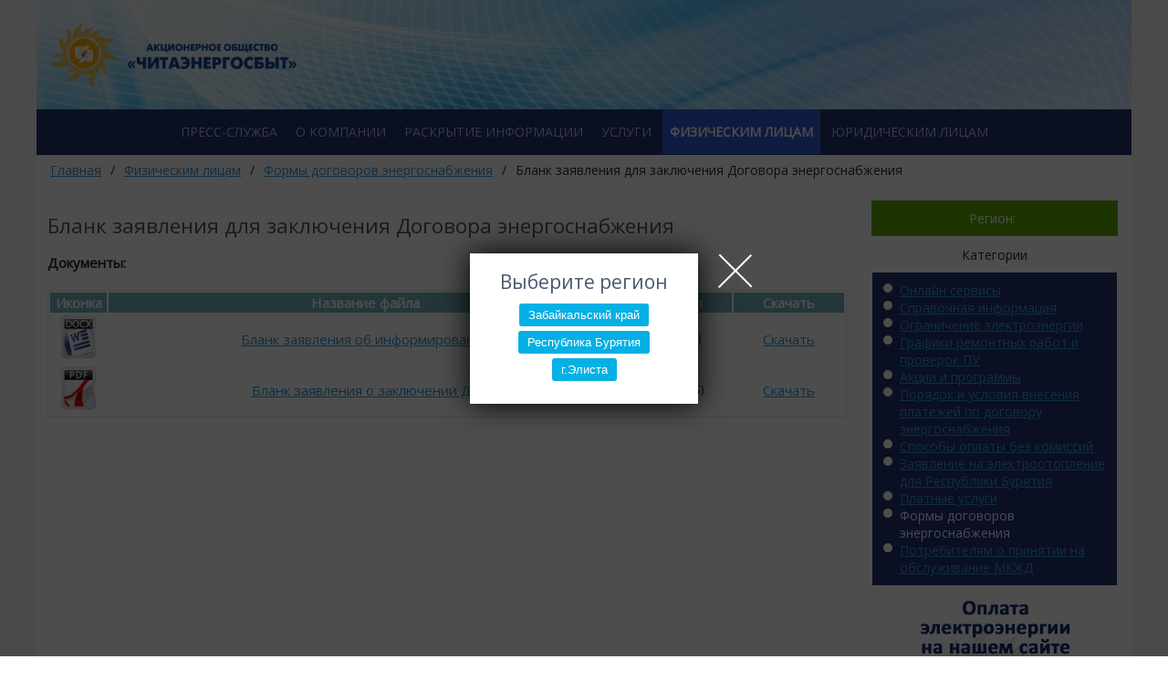

--- FILE ---
content_type: text/html; charset=utf-8
request_url: https://e-sbyt.ru/fizpersons/226-blank-zajavlenija-dlja-zaklyuchenija-dogovora-energosnabzhenija.html
body_size: 12456
content:
<!DOCTYPE html>
<html>
<head>
	<title>
		Бланк заявления для заключения Договора энергоснабжения &mdash; АО &quot;Читаэнергосбыт&quot;
	</title>
	<meta http-equiv="Content-Type" content="text/html; charset=utf-8">
	<meta name="viewport" content="width=device-width, initial-scale=1.0">
	<meta name="keywords" content="АО Читаэнергосбыт, Забайкальский край, Республика Бурятия, электроэнергия, ОДН, Чита, Улан-Удэ">
	<meta name="description" content="Официальный сайт АО Читаэнергосбыт">
	<link rel="canonical" href="https://e-sbyt.ru/fizpersons/226-blank-zajavlenija-dlja-zaklyuchenija-dogovora-energosnabzhenija.html"/>
	<link rel="search" type="application/opensearchdescription+xml" href="/search/opensearch" title="Поиск на АО &quot;Читаэнергосбыт&quot;" />
	<link rel="stylesheet" type="text/css" href="/inthemer/css/32?1528499733">
	<link rel="stylesheet" type="text/css" href="/templates/default/controllers/branch/css/styles.css?1528499733">
	<link rel="stylesheet" type="text/css" href="https://e-sbyt.ru/instyler/css?uri=fizpersons/226-blank-zajavlenija-dlja-zaklyuchenija-dogovora-energosnabzhenija.html">
	<script type="text/javascript" src="/templates/default/js/jquery.js?1528499733" ></script>
	<script type="text/javascript" src="/templates/default/js/jquery-modal.js?1528499733" ></script>
	<script type="text/javascript" src="/templates/default/js/modal.js?1528499733" ></script>
	<script type="text/javascript" src="/templates/default/js/messages.js?1528499733" ></script>
	<script type="text/javascript" src="/templates/inthemer/builder/js/vendor/jquery/jquery.js?1528499733" ></script>
	<script type="text/javascript" src="/templates/inthemer/js/core.js?1528499733" ></script>
	<script type="text/javascript" src="/templates/inthemer/js/inthemer.js?1528499733" ></script>
	<script type="text/javascript" src="/templates/default/controllers/branch/js/script.js?1528499733" ></script>
	<meta name="csrf-token" content="6a0233ab5d3eef236d557598adcf03005c1cb387901eb68668dcc41addb7a17d" />
	<!-- Yandex.Metrika counter -->
	<script type="text/javascript" >
		 (function(m,e,t,r,i,k,a){m[i]=m[i]||function(){(m[i].a=m[i].a||[]).push(arguments)}; var z = null;m[i].l=1*new Date(); for (var j = 0; j 
		< document.scripts.length; j++) {if (document.scripts[j].src === r) { return; }}   k=e.createElement(t),a=e.getElementsByTagName(t)[0],k.async=1,k.src=r,a.parentNode.insertBefore(k,a)})   (window, document, "script", "https://mc.yandex.ru/metrika/tag.js", "ym");   ym(90322251, "init", {        clickmap:true,        trackLinks:true,        accurateTrackBounce:true   });</script>
			<noscript>
				<div>
					<img src="https://mc.yandex.ru/watch/90322251" style="position:absolute; left:-9999px;" alt="" />
				</div>
			</noscript>
			<!-- /Yandex.Metrika counter -->
		</head>
		<body>
			<div>
				<section id="block-2" class="block-2 page-section">
					<section id="block-4" class="block-4 page-section">
						<div id="block-6" class="block-6 page-row">
							<div id="block-8" class="block-8 page-column col-sm-3">
								<div id="block-23" class="block-23 page-image">
									<a href="/">
										<img src="/upload/000/u4/c/8/logo-ches01321.png"></a>
								</div>
							</div>
							<div id="block-10" class="block-10 page-column col-sm-9">
								<div id="block-13" class="block-13 page-nav page-nav-sm page-nav-ht">
									<a class="menu-button" href="#">
										<i class="ic-bars"></i>
									</a>
								</div>
							</div>
						</div>
					</section>
				</section>
				<section id="block-14" class="block-14 page-section">
					<section id="block-16" class="block-16 page-section">
						<div id="block-18" class="block-18 page-row">
							<div id="block-20" class="block-20 page-column col-md-12">
								<div id="block-22" class="block-22 page-nav page-nav-sm page-nav-ht">
									<ul class="menu">
										<li class="folder">
											<a title="Пресс-служба" class="item"  href="/news"  target="_self">
												<span class="wrap">
													 Пресс-служба 
												</span>
											</a>
											<ul>
												<li class="folder">
													<a title="Новости" class="item"  href="/news/novosti"  >
														<span class="wrap">
															 Новости 
														</span>
													</a>
													<ul>
														<li class="folder">
															<a title="Новости" class="item"  href="/news/novosti/novosti"  >
																<span class="wrap">
																	 Новости 
																</span>
															</a>
															<ul>
																<li >
																	<a title="&laquo;Умные&raquo; приборы учета" class="item"  href="/news/novosti/novosti/umnye-pribory-ucheta"  >
																		<span class="wrap">
																			 &laquo;Умные&raquo; приборы учета 
																		</span>
																	</a>
																</li>
																<li >
																	<a title="Спорт" class="item"  href="/news/novosti/novosti/sport"  >
																		<span class="wrap">
																			 Спорт 
																		</span>
																	</a>
																</li>
																<li >
																	<a title="ТП \&quot;Энергосбыт Калмыкии\&quot; уделяет особое внимание оказанию благотворительной помощи" class="item"  href="/news/novosti/novosti/tp-energosbyt-kalmykii-udeljaet-osoboe-vnimanie-okazaniyu-blagotvoritelnoi-pomoschi"  >
																		<span class="wrap">
																			 ТП \&quot;Энергосбыт Калмыкии\&quot; уделяет особое внимание оказанию благотворительной помощи 
																		</span>
																	</a>
																</li>
															</ul>
														</li>
														<li >
															<a title="Компания в лицах" class="item"  href="/news/novosti/kompanija-v-licah"  >
																<span class="wrap">
																	 Компания в лицах 
																</span>
															</a>
														</li>
														<li >
															<a title="Благотворительность" class="item"  href="/news/novosti/blagotvoritelnost"  >
																<span class="wrap">
																	 Благотворительность 
																</span>
															</a>
														</li>
														<li >
															<a title="Сотрудники АО \&quot;Читаэнергосбыт\&quot; выбирают вакцинирование" class="item"  href="/news/novosti/sotrudniki-ao-chitaenergosbyt-vybirayut-vakcinirovanie"  >
																<span class="wrap">
																	 Сотрудники АО \&quot;Читаэнергосбыт\&quot; выбирают вакцинирование 
																</span>
															</a>
														</li>
														<li >
															<a title="Онлайн-сервисы" class="item"  href="/news/novosti/onlain-servisy"  >
																<span class="wrap">
																	 Онлайн-сервисы 
																</span>
															</a>
														</li>
													</ul>
												</li>
												<li >
													<a title="Видеогалерея" class="item"  href="/video_news"  target="_self">
														<span class="wrap">
															 Видеогалерея 
														</span>
													</a>
												</li>
												<li >
													<a title="Фотогалерея" class="item"  href="/albums"  target="_self">
														<span class="wrap">
															 Фотогалерея 
														</span>
													</a>
												</li>
												<li >
													<a title="Контакты" class="item"  href="/contakt/press-sluzhba-otdel-po-svjazjam-s-obschestvennostyu"  target="_self">
														<span class="wrap">
															 Контакты 
														</span>
													</a>
												</li>
												<li >
													<a title="Новости энергетики" class="item"  href="/articles"  target="_self">
														<span class="wrap">
															 Новости энергетики 
														</span>
													</a>
												</li>
											</ul>
										</li>
										<li class="folder">
											<a title="О компании" class="item"  href="/ocompany"  target="_self">
												<span class="wrap">
													 О компании 
												</span>
											</a>
											<ul>
												<li >
													<a title="Гарантирующий поставщик" class="item"  href="/ocompany/garantiruyuschii-postavschik"  >
														<span class="wrap">
															 Гарантирующий поставщик 
														</span>
													</a>
												</li>
												<li class="folder">
													<a title="Управление компанией" class="item"  href="/ocompany/upravlenie-kompaniei"  >
														<span class="wrap">
															 Управление компанией 
														</span>
													</a>
													<ul>
														<li >
															<a title="Совет директоров" class="item"  href="/ocompany/upravlenie-kompaniei/sovet-direktorov"  >
																<span class="wrap">
																	 Совет директоров 
																</span>
															</a>
														</li>
														<li >
															<a title="Ключевой менеджмент" class="item"  href="/ocompany/upravlenie-kompaniei/klyuchevoi-menedzhment"  >
																<span class="wrap">
																	 Ключевой менеджмент 
																</span>
															</a>
														</li>
													</ul>
												</li>
												<li >
													<a title="Реквизиты" class="item"  href="/ocompany/rekvizity"  >
														<span class="wrap">
															 Реквизиты 
														</span>
													</a>
												</li>
												<li class="folder">
													<a title="Кадровая политика" class="item"  href="/ocompany/kadrovaja-politika"  >
														<span class="wrap">
															 Кадровая политика 
														</span>
													</a>
													<ul>
														<li >
															<a title="Вакансии" class="item"  href="/ocompany/kadrovaja-politika/vakansii"  >
																<span class="wrap">
																	 Вакансии 
																</span>
															</a>
														</li>
														<li >
															<a title="Доска почета" class="item"  href="/ocompany/kadrovaja-politika/doska-pocheta"  >
																<span class="wrap">
																	 Доска почета 
																</span>
															</a>
														</li>
													</ul>
												</li>
												<li class="folder">
													<a title="Закупки" class="item"  href="/ocompany/zakupki"  >
														<span class="wrap">
															 Закупки 
														</span>
													</a>
													<ul>
														<li >
															<a title="Контактные лица" class="item"  href="/ocompany/zakupki/kontaktnye-lica"  >
																<span class="wrap">
																	 Контактные лица 
																</span>
															</a>
														</li>
														<li >
															<a title="Информация для МСП" class="item"  href="/ocompany/zakupki/informacija-dlja-msp"  >
																<span class="wrap">
																	 Информация для МСП 
																</span>
															</a>
														</li>
														<li >
															<a title="Общая информация" class="item"  href="/ocompany/zakupki/obschaja-informacija"  >
																<span class="wrap">
																	 Общая информация 
																</span>
															</a>
														</li>
													</ul>
												</li>
												<li class="folder">
													<a title="Совет потребителей электрической энергии" class="item"  href="/ocompany/sovet-potrebitelei-elektricheskoi-energii"  >
														<span class="wrap">
															 Совет потребителей электрической энергии 
														</span>
													</a>
													<ul>
														<li >
															<a title="Положение о Совете потребителей" class="item"  href="/ocompany/sovet-potrebitelei-elektricheskoi-energii/polozhenie-o-sovete-potrebitelei"  >
																<span class="wrap">
																	 Положение о Совете потребителей 
																</span>
															</a>
														</li>
														<li >
															<a title="Материалы заседаний" class="item"  href="/ocompany/sovet-potrebitelei-elektricheskoi-energii/materialy-zasedanii"  >
																<span class="wrap">
																	 Материалы заседаний 
																</span>
															</a>
														</li>
													</ul>
												</li>
												<li >
													<a title="Символика компании" class="item"  href="/ocompany/simvolika-kompanii"  >
														<span class="wrap">
															 Символика компании 
														</span>
													</a>
												</li>
												<li >
													<a title="Политика по обработке персональных данных" class="item"  href="/ocompany/politika-po-obrabotke-personalnyh-dannyh"  >
														<span class="wrap">
															 Политика по обработке персональных данных 
														</span>
													</a>
												</li>
												<li >
													<a title="Данные о результатах специальной оценки условий труда" class="item"  href="/ocompany/dannye-o-rezultatah-specialnoi-ocenki-uslovii-truda"  >
														<span class="wrap">
															 Данные о результатах специальной оценки условий труда 
														</span>
													</a>
												</li>
												<li >
													<a title="Территориальное подразделение &laquo;Тепловая генерация &laquo;Забайкальск&raquo;" class="item"  href="/ocompany/territorialnoe-podrazdelenie-teplovaja-generacija-zabaikalsk"  >
														<span class="wrap">
															 Территориальное подразделение &laquo;Тепловая генерация &laquo;Забайкальск&raquo; 
														</span>
													</a>
												</li>
											</ul>
										</li>
										<li class="folder">
											<a title="Раскрытие информации" class="item"  href="/info/raskrytie-informacii-subektom-rynkov-elektroenergii"  target="_self">
												<span class="wrap">
													 Раскрытие информации 
												</span>
											</a>
											<ul>
												<li >
													<a title="Забайкальский край" class="item"  href="/info/raskrytie-informacii-subektom-rynkov-elektroenergii/zabaikalskii-krai"  target="_self">
														<span class="wrap">
															 Забайкальский край 
														</span>
													</a>
												</li>
												<li >
													<a title="Республика Бурятия" class="item"  href="/info/raskrytie-informacii-subektom-rynkov-elektroenergii/respublika-burjatija"  target="_self">
														<span class="wrap">
															 Республика Бурятия 
														</span>
													</a>
												</li>
												<li >
													<a title="Территориальное подразделение &laquo;Энергосбыт Калмыкии&raquo;" class="item"  href="/info/raskrytie-informacii-subektom-rynkov-elektroenergii/territorialnoe-podrazdelenie-energosbyt-kalmykii"  target="_self">
														<span class="wrap">
															 Территориальное подразделение &laquo;Энергосбыт Калмыкии&raquo; 
														</span>
													</a>
												</li>
												<li class="folder">
													<a title="Акционерам и инвесторам" class="item"  href="/info"  target="_self">
														<span class="wrap">
															 Акционерам и инвесторам 
														</span>
													</a>
													<ul>
														<li >
															<a title="Устав" class="item"  href="/info/ustav"  target="_self">
																<span class="wrap">
																	 Устав 
																</span>
															</a>
														</li>
														<li >
															<a title="Внутренние документы" class="item"  href="/info/vnutrennie-dokumenty"  target="_self">
																<span class="wrap">
																	 Внутренние документы 
																</span>
															</a>
														</li>
														<li >
															<a title="Информация о собраниях акционеров" class="item"  href="/info/informacija-o-sobranijah-akcionerov"  target="_self">
																<span class="wrap">
																	 Информация о собраниях акционеров 
																</span>
															</a>
														</li>
														<li >
															<a title="Сведения о регистраторе" class="item"  href="/info/svedenija-o-registratore"  target="_self">
																<span class="wrap">
																	 Сведения о регистраторе 
																</span>
															</a>
														</li>
														<li >
															<a title="Контакты" class="item"  href="/info/kontakty"  target="_self">
																<span class="wrap">
																	 Контакты 
																</span>
															</a>
														</li>
													</ul>
												</li>
											</ul>
										</li>
										<li class="folder">
											<a title="Услуги" class="item"  href="/uslugi"  target="_self">
												<span class="wrap">
													 Услуги 
												</span>
											</a>
											<ul>
												<li >
													<a title="Солнечные батареи" class="item"  href="/uslugi/solnechnye-batarei"  >
														<span class="wrap">
															 Солнечные батареи 
														</span>
													</a>
												</li>
												<li >
													<a title="Установка счетчиков АСКУЭ" class="item"  href="/uslugi/ustanovka-schetchikov-askue"  >
														<span class="wrap">
															 Установка счетчиков АСКУЭ 
														</span>
													</a>
												</li>
												<li >
													<a title="Испытательная Лаборатория" class="item"  href="/uslugi/ispytatelnaja-laboratorija"  >
														<span class="wrap">
															 Испытательная Лаборатория 
														</span>
													</a>
												</li>
												<li >
													<a title="Проверка показателей качества ЭЭ" class="item"  href="/uslugi/proverka-pokazatelei-kachestva-ee"  >
														<span class="wrap">
															 Проверка показателей качества ЭЭ 
														</span>
													</a>
												</li>
												<li >
													<a title="Расчет электрических нагрузок" class="item"  href="/uslugi/raschet-elektricheskih-nagruzok"  >
														<span class="wrap">
															 Расчет электрических нагрузок 
														</span>
													</a>
												</li>
												<li >
													<a title="Составление однолинейных схем" class="item"  href="/uslugi/sostavlenie-odnolineinyh-shem"  >
														<span class="wrap">
															 Составление однолинейных схем 
														</span>
													</a>
												</li>
												<li >
													<a title="Электромонтажные работы" class="item"  href="/uslugi/elektromontazhnye-raboty"  >
														<span class="wrap">
															 Электромонтажные работы 
														</span>
													</a>
												</li>
												<li >
													<a title="Подготовка актов ТБ и АБ" class="item"  href="/uslugi/podgotovka-aktov-tb-i-ab"  >
														<span class="wrap">
															 Подготовка актов ТБ и АБ 
														</span>
													</a>
												</li>
												<li >
													<a title="Программирование ПУ" class="item"  href="/uslugi/programmirovanie-pu"  >
														<span class="wrap">
															 Программирование ПУ 
														</span>
													</a>
												</li>
												<li >
													<a title="Составление годового графика ТО и ремонта оборудования" class="item"  href="/uslugi/sostavlenie-godovogo-grafika-to-i-remonta-oborudovanija"  >
														<span class="wrap">
															 Составление годового графика ТО и ремонта оборудования 
														</span>
													</a>
												</li>
												<li >
													<a title="Анализ стоимости электроэнергии" class="item"  href="/uslugi/analiz-stoimosti-elektroenergii"  >
														<span class="wrap">
															 Анализ стоимости электроэнергии 
														</span>
													</a>
												</li>
												<li >
													<a title="Энергоаудит" class="item"  href="/uslugi/energoaudit"  >
														<span class="wrap">
															 Энергоаудит 
														</span>
													</a>
												</li>
												<li >
													<a title="Тепловизионное обследование" class="item"  href="/uslugi/teplovizionnoe-obsledovanie"  >
														<span class="wrap">
															 Тепловизионное обследование 
														</span>
													</a>
												</li>
												<li >
													<a title="Энергосервисный договор" class="item"  href="/uslugi/energoservisnyi-dogovor"  >
														<span class="wrap">
															 Энергосервисный договор 
														</span>
													</a>
												</li>
												<li >
													<a title="Установка приборов учета ком.ресурсов" class="item"  href="/uslugi/ustanovka-priborov-ucheta-kom-resursov"  >
														<span class="wrap">
															 Установка приборов учета ком.ресурсов 
														</span>
													</a>
												</li>
											</ul>
										</li>
										<li class="active folder">
											<a title="Физическим лицам" class="item"  href="/fizpersons"  target="_self">
												<span class="wrap">
													 Физическим лицам 
												</span>
											</a>
											<ul>
												<li class="folder">
													<a title="Онлайн сервисы" class="item"  href="/fizpersons/onlain-servisy"  >
														<span class="wrap">
															 Онлайн сервисы 
														</span>
													</a>
													<ul>
														<li >
															<a title="Заключить договор энергоснабжения" class="item"  href="/fizpersons/onlain-servisy/zaklyuchit-dogovor-energosnabzhenija"  >
																<span class="wrap">
																	 Заключить договор энергоснабжения 
																</span>
															</a>
														</li>
														<li >
															<a title="Личный кабинет" class="item"  href="/fizpersons/onlain-servisy/lichnyi-kabinet"  >
																<span class="wrap">
																	 Личный кабинет 
																</span>
															</a>
														</li>
														<li >
															<a title="Оплати не выходя из дома" class="item"  href="/fizpersons/onlain-servisy/oplati-ne-vyhodja-iz-doma"  >
																<span class="wrap">
																	 Оплати не выходя из дома 
																</span>
															</a>
														</li>
														<li >
															<a title="Правила личного кабинета" class="item"  href="/fizpersons/onlain-servisy/pravila-lichnogo-kabineta"  >
																<span class="wrap">
																	 Правила личного кабинета 
																</span>
															</a>
														</li>
														<li >
															<a title="Инструкции" class="item"  href="/fizpersons/onlain-servisy/instrukcii"  >
																<span class="wrap">
																	 Инструкции 
																</span>
															</a>
														</li>
														<li >
															<a title="Мобильное приложение" class="item"  href="/fizpersons/onlain-servisy/mobilnoe-prilozhenie"  >
																<span class="wrap">
																	 Мобильное приложение 
																</span>
															</a>
														</li>
													</ul>
												</li>
												<li class="folder">
													<a title="Справочная информация" class="item"  href="/fizpersons/spravochnaja-informacija"  >
														<span class="wrap">
															 Справочная информация 
														</span>
													</a>
													<ul>
														<li >
															<a title="Инструкция по снятию показаний" class="item"  href="/fizpersons/spravochnaja-informacija/instrukcija-po-snjatiyu-pokazanii"  >
																<span class="wrap">
																	 Инструкция по снятию показаний 
																</span>
															</a>
														</li>
														<li >
															<a title="Нормативные документы" class="item"  href="/fizpersons/spravochnaja-informacija/normativnye-dokumenty"  >
																<span class="wrap">
																	 Нормативные документы 
																</span>
															</a>
														</li>
														<li >
															<a title="Памятки для потребителей" class="item"  href="/fizpersons/spravochnaja-informacija/pamjatki-dlja-potrebitelei"  >
																<span class="wrap">
																	 Памятки для потребителей 
																</span>
															</a>
														</li>
														<li >
															<a title="Интервалы тарифных зон суток" class="item"  href="/fizpersons/spravochnaja-informacija/intervaly-tarifnyh-zon-sutok"  >
																<span class="wrap">
																	 Интервалы тарифных зон суток 
																</span>
															</a>
														</li>
														<li >
															<a title="Нормативы при отсутствии приборов учета" class="item"  href="/fizpersons/spravochnaja-informacija/normativy-pri-otsutstvii-priborov-ucheta"  >
																<span class="wrap">
																	 Нормативы при отсутствии приборов учета 
																</span>
															</a>
														</li>
														<li >
															<a title="Порядок расчетов" class="item"  href="/fizpersons/spravochnaja-informacija/porjadok-raschetov"  >
																<span class="wrap">
																	 Порядок расчетов 
																</span>
															</a>
														</li>
														<li >
															<a title="Часто задаваемые вопросы" class="item"  href="/fizpersons/spravochnaja-informacija/chasto-zadavaemye-voprosy"  >
																<span class="wrap">
																	 Часто задаваемые вопросы 
																</span>
															</a>
														</li>
													</ul>
												</li>
												<li class="folder">
													<a title="Ограничение электроэнергии" class="item"  href="/fizpersons/ogranichenie-elektroenergii"  >
														<span class="wrap">
															 Ограничение электроэнергии 
														</span>
													</a>
													<ul>
														<li >
															<a title="Ограничение электроснабжения за задолженность" class="item"  href="/fizpersons/ogranichenie-elektroenergii/ogranichenie-elektrosnabzhenija-za-zadolzhennost"  >
																<span class="wrap">
																	 Ограничение электроснабжения за задолженность 
																</span>
															</a>
														</li>
														<li >
															<a title="Основания введения ограничения" class="item"  href="/fizpersons/ogranichenie-elektroenergii/osnovanija-vvedenija-ogranichenija"  >
																<span class="wrap">
																	 Основания введения ограничения 
																</span>
															</a>
														</li>
														<li >
															<a title="Информация о телефонах и электронных адресах" class="item"  href="/fizpersons/ogranichenie-elektroenergii/informacija-o-telefonah-i-elektronnyh-adresah"  >
																<span class="wrap">
																	 Информация о телефонах и электронных адресах 
																</span>
															</a>
														</li>
														<li >
															<a title="Графики ограничений" class="item"  href="/fizpersons/ogranichenie-elektroenergii/grafiki-ogranichenii"  >
																<span class="wrap">
																	 Графики ограничений 
																</span>
															</a>
														</li>
														<li >
															<a title="Ограничение электроэнергии" class="item"  href="/fizpersons/ogranichenie-elektroenergii/ogranichenie-elektroenergii"  >
																<span class="wrap">
																	 Ограничение электроэнергии 
																</span>
															</a>
														</li>
													</ul>
												</li>
												<li class="folder">
													<a title="Графики ремонтных работ и проверок ПУ" class="item"  href="/fizpersons/grafiki-remontnyh-rabot-i-proverok-pu"  >
														<span class="wrap">
															 Графики ремонтных работ и проверок ПУ 
														</span>
													</a>
													<ul>
														<li >
															<a title="График проведения ремонтных работ" class="item"  href="/fizpersons/grafiki-remontnyh-rabot-i-proverok-pu/grafik-provedenija-remontnyh-rabot"  >
																<span class="wrap">
																	 График проведения ремонтных работ 
																</span>
															</a>
														</li>
														<li >
															<a title="График проведения проверок приборов учета" class="item"  href="/fizpersons/grafiki-remontnyh-rabot-i-proverok-pu/grafik-provedenija-proverok-priborov-ucheta"  >
																<span class="wrap">
																	 График проведения проверок приборов учета 
																</span>
															</a>
														</li>
													</ul>
												</li>
												<li class="folder">
													<a title="Акции и программы" class="item"  href="/fizpersons/akcii-i-programmy"  >
														<span class="wrap">
															 Акции и программы 
														</span>
													</a>
													<ul>
														<li class="folder">
															<a title="Программа лояльности" class="item"  href="/fizpersons/akcii-i-programmy/programma-lojalnosti"  >
																<span class="wrap">
																	 Программа лояльности 
																</span>
															</a>
															<ul>
																<li >
																	<a title="Потребителям" class="item"  href="/fizpersons/akcii-i-programmy/programma-lojalnosti/potrebiteljam"  >
																		<span class="wrap">
																			 Потребителям 
																		</span>
																	</a>
																</li>
																<li >
																	<a title="Партнёрам программы" class="item"  href="/fizpersons/akcii-i-programmy/programma-lojalnosti/partnyoram-programmy"  >
																		<span class="wrap">
																			 Партнёрам программы 
																		</span>
																	</a>
																</li>
															</ul>
														</li>
														<li class="folder">
															<a title="Акции" class="item"  href="/fizpersons/akcii-i-programmy/akcii"  >
																<span class="wrap">
																	 Акции 
																</span>
															</a>
															<ul>
																<li class="folder">
																	<a title="Итоги" class="item"  href="/fizpersons/akcii-i-programmy/akcii/itogi"  >
																		<span class="wrap">
																			 Итоги 
																		</span>
																	</a>
																	<ul>
																		<li >
																			<a title="Итоги акции \&quot;С заботой о близких\&quot; (15.09.2022 - 31.12.2022гг)" class="item"  href="/fizpersons/akcii-i-programmy/akcii/itogi/itogi-akcii-s-zabotoi-o-blizkih-15-09-2022-31-12-2022gg"  >
																				<span class="wrap">
																					 Итоги акции \&quot;С заботой о близких\&quot; (15.09.2022 - 31.12.2022гг) 
																				</span>
																			</a>
																		</li>
																	</ul>
																</li>
																<li >
																	<a title="Действующие" class="item"  href="/fizpersons/akcii-i-programmy/akcii/deistvuyuschie"  >
																		<span class="wrap">
																			 Действующие 
																		</span>
																	</a>
																</li>
															</ul>
														</li>
													</ul>
												</li>
												<li >
													<a title="Порядок и условия внесения платежей по договору энергоснабжения" class="item"  href="/fizpersons/porjadok-i-uslovija-vnesenija-platezhei-po-dogovoru-energosnabzhenija"  >
														<span class="wrap">
															 Порядок и условия внесения платежей по договору энергоснабжения 
														</span>
													</a>
												</li>
												<li >
													<a title="Способы оплаты без комиссий" class="item"  href="/fizpersons/sposoby-oplaty-bez-komissii"  >
														<span class="wrap">
															 Способы оплаты без комиссий 
														</span>
													</a>
												</li>
												<li >
													<a title="Заявление на электроотопление для Республики Бурятия" class="item"  href="/fizpersons/zajavlenie-na-elektrootoplenie-dlja-respubliki-burjatija"  >
														<span class="wrap">
															 Заявление на электроотопление для Республики Бурятия 
														</span>
													</a>
												</li>
												<li class="folder">
													<a title="Платные услуги" class="item"  href="/fizpersons/platnye-uslugi"  >
														<span class="wrap">
															 Платные услуги 
														</span>
													</a>
													<ul>
														<li >
															<a title="Республика Бурятия" class="item"  href="/fizpersons/platnye-uslugi/respublika-burjatija"  >
																<span class="wrap">
																	 Республика Бурятия 
																</span>
															</a>
														</li>
														<li >
															<a title="Забайкальский край" class="item"  href="/fizpersons/platnye-uslugi/zabaikalskii-krai"  >
																<span class="wrap">
																	 Забайкальский край 
																</span>
															</a>
														</li>
													</ul>
												</li>
												<li >
													<a title="Формы договоров энергоснабжения" class="item"  href="/fizpersons/formy-dogovorov-energosnabzhenija"  >
														<span class="wrap">
															 Формы договоров энергоснабжения 
														</span>
													</a>
												</li>
												<li >
													<a title="Потребителям о принятии на обслуживание МКЖД" class="item"  href="/fizpersons/potrebiteljam-o-prinjatii-na-obsluzhivanie-mkzhd"  >
														<span class="wrap">
															 Потребителям о принятии на обслуживание МКЖД 
														</span>
													</a>
												</li>
												<li >
													<a title="Пункты обслуживания клиентов" class="item"  href="/pages/priemplatezh.html"  target="_self">
														<span class="wrap">
															 Пункты обслуживания клиентов 
														</span>
													</a>
												</li>
											</ul>
										</li>
										<li class="folder">
											<a title="Юридическим лицам" class="item"  href="/urperson"  target="_self">
												<span class="wrap">
													 Юридическим лицам 
												</span>
											</a>
											<ul>
												<li class="folder">
													<a title="Акции" class="item"  href="/urperson/akcii"  >
														<span class="wrap">
															 Акции 
														</span>
													</a>
													<ul>
														<li >
															<a title="Итоги" class="item"  href="/urperson/akcii/itogi"  >
																<span class="wrap">
																	 Итоги 
																</span>
															</a>
														</li>
													</ul>
												</li>
												<li >
													<a title="Нормативные документы" class="item"  href="/urperson/normativnye-dokumenty"  >
														<span class="wrap">
															 Нормативные документы 
														</span>
													</a>
												</li>
												<li >
													<a title="Формы договоров с ЮЛ, ИП, гражданами (не для бытовых нужд)" class="item"  href="/urperson/formy-dogovorov-s-yul-ip-grazhdanami-ne-dlja-bytovyh-nuzhd"  >
														<span class="wrap">
															 Формы договоров с ЮЛ, ИП, гражданами (не для бытовых нужд) 
														</span>
													</a>
												</li>
												<li >
													<a title="Графики проверок приборов учета" class="item"  href="/urperson/grafiki-proverok-priborov-ucheta"  >
														<span class="wrap">
															 Графики проверок приборов учета 
														</span>
													</a>
												</li>
												<li class="folder">
													<a title="Информация об ограничении электроэнергии" class="item"  href="/urperson/informacija-ob-ogranichenii-elektroenergii"  >
														<span class="wrap">
															 Информация об ограничении электроэнергии 
														</span>
													</a>
													<ul>
														<li >
															<a title="График ограничений" class="item"  href="/urperson/informacija-ob-ogranichenii-elektroenergii/grafik-ogranichenii"  >
																<span class="wrap">
																	 График ограничений 
																</span>
															</a>
														</li>
														<li >
															<a title="Основания для введения ограничения" class="item"  href="/urperson/informacija-ob-ogranichenii-elektroenergii/osnovanija-dlja-vvedenija-ogranichenija"  >
																<span class="wrap">
																	 Основания для введения ограничения 
																</span>
															</a>
														</li>
														<li >
															<a title="Информация о выделенных оператором подвижной радиотелефонной связи абонентских номерах и (или) об адресах электронной почты для направления уведомлений о введении ограничения режима потребления." class="item"  href="/urperson/informacija-ob-ogranichenii-elektroenergii/[base64]"  >
																<span class="wrap">
																	 Информация о выделенных оператором подвижной радиотелефонной связи абонентских номерах и (или) об адресах электронной почты для направления уведомлений о введении ограничения режима потребления. 
																</span>
															</a>
														</li>
														<li >
															<a title="Информация для потребителей, ограничение режима потребления электрической энергии которых может привести к экономическим, экологическим или социальным последствиям." class="item"  href="/urperson/informacija-ob-ogranichenii-elektroenergii/informacija-dlja-potrebitelei-ogranichenie-rezhima-potreblenija-elektricheskoi-energii-kotoryh-mozhet-privesti-k-ekonomicheskim-ekologicheskim-ili-socialnym-posledstvijam"  >
																<span class="wrap">
																	 Информация для потребителей, ограничение режима потребления электрической энергии которых может привести к экономическим, экологическим или социальным последствиям. 
																</span>
															</a>
														</li>
														<li >
															<a title="Информация об ответственности, установленной законодательством Российской Федерации, за нарушение порядка полного и (или) частичного ограничения режима потребления электрической энергии." class="item"  href="/urperson/informacija-ob-ogranichenii-elektroenergii/informacija-ob-otvetstvennosti-ustanovlennoi-zakonodatelstvom-rossiiskoi-federacii-za-narushenie-porjadka-polnogo-i-ili-chastichnogo-ogranichenija-rezhima-potreblenija-elektricheskoi-energii"  >
																<span class="wrap">
																	 Информация об ответственности, установленной законодательством Российской Федерации, за нарушение порядка полного и (или) частичного ограничения режима потребления электрической энергии. 
																</span>
															</a>
														</li>
													</ul>
												</li>
												<li >
													<a title="Технические требования к приборам учета электроэнергии, измерительным трансформаторам и иному оборудованию интеллектуальной системы учета" class="item"  href="/urperson/tehnicheskie-trebovanija-k-priboram-ucheta-elektroenergii-izmeritelnym-transformatoram-i-inomu-oborudovaniyu-intellektualnoi-sistemy-ucheta"  >
														<span class="wrap">
															 Технические требования к приборам учета электроэнергии, измерительным трансформаторам и иному оборудованию интеллектуальной системы учета 
														</span>
													</a>
												</li>
												<li class="folder">
													<a title="Платные услуги" class="item"  href="/urperson/platnye-uslugi"  >
														<span class="wrap">
															 Платные услуги 
														</span>
													</a>
													<ul>
														<li >
															<a title="Республика Бурятия" class="item"  href="/urperson/platnye-uslugi/respublika-burjatija"  >
																<span class="wrap">
																	 Республика Бурятия 
																</span>
															</a>
														</li>
														<li >
															<a title="Забайкальский край" class="item"  href="/urperson/platnye-uslugi/zabaikalskii-krai"  >
																<span class="wrap">
																	 Забайкальский край 
																</span>
															</a>
														</li>
													</ul>
												</li>
												<li >
													<a title="Электронный документооборот" class="item"  href="/urperson/elektronnyi-dokumentooborot"  >
														<span class="wrap">
															 Электронный документооборот 
														</span>
													</a>
												</li>
												<li >
													<a title="Как заключить договор энергоснабжения" class="item"  href="/urperson/kak-zaklyuchit-dogovor-energosnabzhenija"  >
														<span class="wrap">
															 Как заключить договор энергоснабжения 
														</span>
													</a>
												</li>
												<li class="folder">
													<a title="Рейтинг потребителей" class="item"  href="/urperson/reiting-potrebitelei"  >
														<span class="wrap">
															 Рейтинг потребителей 
														</span>
													</a>
													<ul>
														<li class="folder">
															<a title="Забайкальский край" class="item"  href="/urperson/reiting-potrebitelei/zabaikalskii-krai"  >
																<span class="wrap">
																	 Забайкальский край 
																</span>
															</a>
															<ul>
																<li >
																	<a title="на 01.01.2025" class="item"  href="/urperson/reiting-potrebitelei/zabaikalskii-krai/na-01-01-2025"  >
																		<span class="wrap">
																			 на 01.01.2025 
																		</span>
																	</a>
																</li>
																<li >
																	<a title="на 01.02.2025" class="item"  href="/urperson/reiting-potrebitelei/zabaikalskii-krai/na-01-02-2025"  >
																		<span class="wrap">
																			 на 01.02.2025 
																		</span>
																	</a>
																</li>
																<li >
																	<a title="на 01.03.2025" class="item"  href="/urperson/reiting-potrebitelei/zabaikalskii-krai/na-01-03-2025"  >
																		<span class="wrap">
																			 на 01.03.2025 
																		</span>
																	</a>
																</li>
																<li >
																	<a title="на 01.04.2025" class="item"  href="/urperson/reiting-potrebitelei/zabaikalskii-krai/na-01-04-2025"  >
																		<span class="wrap">
																			 на 01.04.2025 
																		</span>
																	</a>
																</li>
																<li >
																	<a title="на 01.05.2025" class="item"  href="/urperson/reiting-potrebitelei/zabaikalskii-krai/na-01-05-2025"  >
																		<span class="wrap">
																			 на 01.05.2025 
																		</span>
																	</a>
																</li>
																<li >
																	<a title="на 01.06.2025" class="item"  href="/urperson/reiting-potrebitelei/zabaikalskii-krai/na-01-06-2025"  >
																		<span class="wrap">
																			 на 01.06.2025 
																		</span>
																	</a>
																</li>
																<li >
																	<a title="на 01.07.2025" class="item"  href="/urperson/reiting-potrebitelei/zabaikalskii-krai/na-01-07-2025"  >
																		<span class="wrap">
																			 на 01.07.2025 
																		</span>
																	</a>
																</li>
																<li >
																	<a title="на 01.08.2025" class="item"  href="/urperson/reiting-potrebitelei/zabaikalskii-krai/na-01-08-2025"  >
																		<span class="wrap">
																			 на 01.08.2025 
																		</span>
																	</a>
																</li>
																<li >
																	<a title="на 01.09.2025" class="item"  href="/urperson/reiting-potrebitelei/zabaikalskii-krai/na-01-09-2025"  >
																		<span class="wrap">
																			 на 01.09.2025 
																		</span>
																	</a>
																</li>
																<li >
																	<a title="на 01.10.2025" class="item"  href="/urperson/reiting-potrebitelei/zabaikalskii-krai/na-01-10-2025"  >
																		<span class="wrap">
																			 на 01.10.2025 
																		</span>
																	</a>
																</li>
																<li >
																	<a title="на 01.11.2025" class="item"  href="/urperson/reiting-potrebitelei/zabaikalskii-krai/na-01-11-2025"  >
																		<span class="wrap">
																			 на 01.11.2025 
																		</span>
																	</a>
																</li>
																<li >
																	<a title="на 01.12.2025" class="item"  href="/urperson/reiting-potrebitelei/zabaikalskii-krai/na-01-12-2025"  >
																		<span class="wrap">
																			 на 01.12.2025 
																		</span>
																	</a>
																</li>
															</ul>
														</li>
														<li class="folder">
															<a title="Республика Бурятия" class="item"  href="/urperson/reiting-potrebitelei/respublika-burjatija"  >
																<span class="wrap">
																	 Республика Бурятия 
																</span>
															</a>
															<ul>
																<li >
																	<a title="2023 год" class="item"  href="/urperson/reiting-potrebitelei/respublika-burjatija/2023-god"  >
																		<span class="wrap">
																			 2023 год 
																		</span>
																	</a>
																</li>
																<li >
																	<a title="2022 год" class="item"  href="/urperson/reiting-potrebitelei/respublika-burjatija/2022-god"  >
																		<span class="wrap">
																			 2022 год 
																		</span>
																	</a>
																</li>
																<li >
																	<a title="2021 год" class="item"  href="/urperson/reiting-potrebitelei/respublika-burjatija/2021-god"  >
																		<span class="wrap">
																			 2021 год 
																		</span>
																	</a>
																</li>
																<li class="folder">
																	<a title="2020 год" class="item"  href="/urperson/reiting-potrebitelei/respublika-burjatija/2020-god"  >
																		<span class="wrap">
																			 2020 год 
																		</span>
																	</a>
																	<ul>
																		<li >
																			<a title="01.01.2020" class="item"  href="/urperson/reiting-potrebitelei/respublika-burjatija/2020-god/01-01-2020"  >
																				<span class="wrap">
																					 01.01.2020 
																				</span>
																			</a>
																		</li>
																		<li >
																			<a title="01.02.2020" class="item"  href="/urperson/reiting-potrebitelei/respublika-burjatija/2020-god/01-02-2020"  >
																				<span class="wrap">
																					 01.02.2020 
																				</span>
																			</a>
																		</li>
																		<li >
																			<a title="01.03.2020" class="item"  href="/urperson/reiting-potrebitelei/respublika-burjatija/2020-god/01-03-2020"  >
																				<span class="wrap">
																					 01.03.2020 
																				</span>
																			</a>
																		</li>
																		<li >
																			<a title="01.04.2020" class="item"  href="/urperson/reiting-potrebitelei/respublika-burjatija/2020-god/01-04-2020"  >
																				<span class="wrap">
																					 01.04.2020 
																				</span>
																			</a>
																		</li>
																		<li >
																			<a title="01.05.2020" class="item"  href="/urperson/reiting-potrebitelei/respublika-burjatija/2020-god/01-05-2020"  >
																				<span class="wrap">
																					 01.05.2020 
																				</span>
																			</a>
																		</li>
																		<li >
																			<a title="01.06.2020" class="item"  href="/urperson/reiting-potrebitelei/respublika-burjatija/2020-god/01-06-2020"  >
																				<span class="wrap">
																					 01.06.2020 
																				</span>
																			</a>
																		</li>
																		<li >
																			<a title="01.07.2020" class="item"  href="/urperson/reiting-potrebitelei/respublika-burjatija/2020-god/01-07-2020"  >
																				<span class="wrap">
																					 01.07.2020 
																				</span>
																			</a>
																		</li>
																		<li >
																			<a title="01.08.2020" class="item"  href="/urperson/reiting-potrebitelei/respublika-burjatija/2020-god/01-08-2020"  >
																				<span class="wrap">
																					 01.08.2020 
																				</span>
																			</a>
																		</li>
																		<li >
																			<a title="01.09.2020" class="item"  href="/urperson/reiting-potrebitelei/respublika-burjatija/2020-god/01-09-2020"  >
																				<span class="wrap">
																					 01.09.2020 
																				</span>
																			</a>
																		</li>
																		<li >
																			<a title="01.10.2020" class="item"  href="/urperson/reiting-potrebitelei/respublika-burjatija/2020-god/01-10-2020"  >
																				<span class="wrap">
																					 01.10.2020 
																				</span>
																			</a>
																		</li>
																		<li >
																			<a title="01.11.2020" class="item"  href="/urperson/reiting-potrebitelei/respublika-burjatija/2020-god/01-11-2020"  >
																				<span class="wrap">
																					 01.11.2020 
																				</span>
																			</a>
																		</li>
																		<li >
																			<a title="01.12.2020" class="item"  href="/urperson/reiting-potrebitelei/respublika-burjatija/2020-god/01-12-2020"  >
																				<span class="wrap">
																					 01.12.2020 
																				</span>
																			</a>
																		</li>
																	</ul>
																</li>
																<li >
																	<a title="2025 год" class="item"  href="/urperson/reiting-potrebitelei/respublika-burjatija/2025-god"  >
																		<span class="wrap">
																			 2025 год 
																		</span>
																	</a>
																</li>
																<li >
																	<a title="2024 год" class="item"  href="/urperson/reiting-potrebitelei/respublika-burjatija/2024-god"  >
																		<span class="wrap">
																			 2024 год 
																		</span>
																	</a>
																</li>
																<li class="folder">
																	<a title="2019 год" class="item"  href="/urperson/reiting-potrebitelei/respublika-burjatija/2019-god"  >
																		<span class="wrap">
																			 2019 год 
																		</span>
																	</a>
																	<ul>
																		<li >
																			<a title="на 01.01.2019" class="item"  href="/urperson/reiting-potrebitelei/respublika-burjatija/2019-god/na-01-01-2019"  >
																				<span class="wrap">
																					 на 01.01.2019 
																				</span>
																			</a>
																		</li>
																		<li >
																			<a title="на 01.02.2019" class="item"  href="/urperson/reiting-potrebitelei/respublika-burjatija/2019-god/na-01-02-2019"  >
																				<span class="wrap">
																					 на 01.02.2019 
																				</span>
																			</a>
																		</li>
																		<li >
																			<a title="на 01.03.2019" class="item"  href="/urperson/reiting-potrebitelei/respublika-burjatija/2019-god/na-01-03-2019"  >
																				<span class="wrap">
																					 на 01.03.2019 
																				</span>
																			</a>
																		</li>
																		<li >
																			<a title="на 01.04.2019" class="item"  href="/urperson/reiting-potrebitelei/respublika-burjatija/2019-god/na-01-04-2019"  >
																				<span class="wrap">
																					 на 01.04.2019 
																				</span>
																			</a>
																		</li>
																		<li >
																			<a title="на 01.05.2019" class="item"  href="/urperson/reiting-potrebitelei/respublika-burjatija/2019-god/na-01-05-2019"  >
																				<span class="wrap">
																					 на 01.05.2019 
																				</span>
																			</a>
																		</li>
																		<li >
																			<a title="на 01.06.2019" class="item"  href="/urperson/reiting-potrebitelei/respublika-burjatija/2019-god/na-01-06-2019"  >
																				<span class="wrap">
																					 на 01.06.2019 
																				</span>
																			</a>
																		</li>
																		<li >
																			<a title="на 01.07.2019" class="item"  href="/urperson/reiting-potrebitelei/respublika-burjatija/2019-god/na-01-07-2019"  >
																				<span class="wrap">
																					 на 01.07.2019 
																				</span>
																			</a>
																		</li>
																		<li >
																			<a title="на 01.08.2019" class="item"  href="/urperson/reiting-potrebitelei/respublika-burjatija/2019-god/na-01-08-2019"  >
																				<span class="wrap">
																					 на 01.08.2019 
																				</span>
																			</a>
																		</li>
																		<li >
																			<a title="на 01.09.2019" class="item"  href="/urperson/reiting-potrebitelei/respublika-burjatija/2019-god/na-01-09-2019"  >
																				<span class="wrap">
																					 на 01.09.2019 
																				</span>
																			</a>
																		</li>
																		<li >
																			<a title="на 01.10.2019" class="item"  href="/urperson/reiting-potrebitelei/respublika-burjatija/2019-god/na-01-10-2019"  >
																				<span class="wrap">
																					 на 01.10.2019 
																				</span>
																			</a>
																		</li>
																		<li >
																			<a title="на 01.11.2019" class="item"  href="/urperson/reiting-potrebitelei/respublika-burjatija/2019-god/na-01-11-2019"  >
																				<span class="wrap">
																					 на 01.11.2019 
																				</span>
																			</a>
																		</li>
																		<li >
																			<a title="на 01.12.2019" class="item"  href="/urperson/reiting-potrebitelei/respublika-burjatija/2019-god/na-01-12-2019"  >
																				<span class="wrap">
																					 на 01.12.2019 
																				</span>
																			</a>
																		</li>
																	</ul>
																</li>
															</ul>
														</li>
													</ul>
												</li>
												<li class="folder">
													<a title="Долги УК и ТСЖ" class="item"  href="/urperson/dolgi-uk-i-tszh"  >
														<span class="wrap">
															 Долги УК и ТСЖ 
														</span>
													</a>
													<ul>
														<li class="folder">
															<a title="Забайкальский край" class="item"  href="/urperson/dolgi-uk-i-tszh/zabaikalskii-krai"  >
																<span class="wrap">
																	 Забайкальский край 
																</span>
															</a>
															<ul>
																<li >
																	<a title="на 01.01.2025" class="item"  href="/urperson/dolgi-uk-i-tszh/zabaikalskii-krai/na-01-01-2025"  >
																		<span class="wrap">
																			 на 01.01.2025 
																		</span>
																	</a>
																</li>
																<li >
																	<a title="на 01.02.2025" class="item"  href="/urperson/dolgi-uk-i-tszh/zabaikalskii-krai/na-01-02-2025"  >
																		<span class="wrap">
																			 на 01.02.2025 
																		</span>
																	</a>
																</li>
																<li >
																	<a title="на 01.03.2025" class="item"  href="/urperson/dolgi-uk-i-tszh/zabaikalskii-krai/na-01-03-2025"  >
																		<span class="wrap">
																			 на 01.03.2025 
																		</span>
																	</a>
																</li>
																<li >
																	<a title="на 01.04.2025" class="item"  href="/urperson/dolgi-uk-i-tszh/zabaikalskii-krai/na-01-04-2025"  >
																		<span class="wrap">
																			 на 01.04.2025 
																		</span>
																	</a>
																</li>
																<li >
																	<a title="на 01.05.2025" class="item"  href="/urperson/dolgi-uk-i-tszh/zabaikalskii-krai/na-01-05-2025"  >
																		<span class="wrap">
																			 на 01.05.2025 
																		</span>
																	</a>
																</li>
																<li >
																	<a title="на 01.06.2025" class="item"  href="/urperson/dolgi-uk-i-tszh/zabaikalskii-krai/na-01-06-2025"  >
																		<span class="wrap">
																			 на 01.06.2025 
																		</span>
																	</a>
																</li>
																<li >
																	<a title="на 01.07.2025" class="item"  href="/urperson/dolgi-uk-i-tszh/zabaikalskii-krai/na-01-07-2025"  >
																		<span class="wrap">
																			 на 01.07.2025 
																		</span>
																	</a>
																</li>
																<li >
																	<a title="на 01.08.2025" class="item"  href="/urperson/dolgi-uk-i-tszh/zabaikalskii-krai/na-01-08-2025"  >
																		<span class="wrap">
																			 на 01.08.2025 
																		</span>
																	</a>
																</li>
																<li >
																	<a title="на 01.09.2025" class="item"  href="/urperson/dolgi-uk-i-tszh/zabaikalskii-krai/na-01-09-2025"  >
																		<span class="wrap">
																			 на 01.09.2025 
																		</span>
																	</a>
																</li>
																<li >
																	<a title="на 01.10.2025" class="item"  href="/urperson/dolgi-uk-i-tszh/zabaikalskii-krai/na-01-10-2025"  >
																		<span class="wrap">
																			 на 01.10.2025 
																		</span>
																	</a>
																</li>
																<li >
																	<a title="на 01.11.2025" class="item"  href="/urperson/dolgi-uk-i-tszh/zabaikalskii-krai/na-01-11-2025"  >
																		<span class="wrap">
																			 на 01.11.2025 
																		</span>
																	</a>
																</li>
																<li >
																	<a title="на 01.12.2025" class="item"  href="/urperson/dolgi-uk-i-tszh/zabaikalskii-krai/na-01-12-2025"  >
																		<span class="wrap">
																			 на 01.12.2025 
																		</span>
																	</a>
																</li>
															</ul>
														</li>
														<li class="folder">
															<a title="Республика Бурятия" class="item"  href="/urperson/dolgi-uk-i-tszh/respublika-burjatija"  >
																<span class="wrap">
																	 Республика Бурятия 
																</span>
															</a>
															<ul>
																<li >
																	<a title="2023 год" class="item"  href="/urperson/dolgi-uk-i-tszh/respublika-burjatija/2023-god"  >
																		<span class="wrap">
																			 2023 год 
																		</span>
																	</a>
																</li>
																<li >
																	<a title="2022 год" class="item"  href="/urperson/dolgi-uk-i-tszh/respublika-burjatija/2022-god"  >
																		<span class="wrap">
																			 2022 год 
																		</span>
																	</a>
																</li>
																<li >
																	<a title="2021 год" class="item"  href="/urperson/dolgi-uk-i-tszh/respublika-burjatija/2021-god"  >
																		<span class="wrap">
																			 2021 год 
																		</span>
																	</a>
																</li>
																<li class="folder">
																	<a title="2020 год" class="item"  href="/urperson/dolgi-uk-i-tszh/respublika-burjatija/2020-god"  >
																		<span class="wrap">
																			 2020 год 
																		</span>
																	</a>
																	<ul>
																		<li >
																			<a title="Уведомления" class="item"  href="/urperson/dolgi-uk-i-tszh/respublika-burjatija/2020-god/uvedomlenija"  >
																				<span class="wrap">
																					 Уведомления 
																				</span>
																			</a>
																		</li>
																		<li >
																			<a title="01.01.2020" class="item"  href="/urperson/dolgi-uk-i-tszh/respublika-burjatija/2020-god/01-01-2020"  >
																				<span class="wrap">
																					 01.01.2020 
																				</span>
																			</a>
																		</li>
																		<li >
																			<a title="01.02.2020" class="item"  href="/urperson/dolgi-uk-i-tszh/respublika-burjatija/2020-god/01-02-2020"  >
																				<span class="wrap">
																					 01.02.2020 
																				</span>
																			</a>
																		</li>
																		<li >
																			<a title="01.03.2020" class="item"  href="/urperson/dolgi-uk-i-tszh/respublika-burjatija/2020-god/01-03-2020"  >
																				<span class="wrap">
																					 01.03.2020 
																				</span>
																			</a>
																		</li>
																		<li >
																			<a title="01.04.2020" class="item"  href="/urperson/dolgi-uk-i-tszh/respublika-burjatija/2020-god/01-04-2020"  >
																				<span class="wrap">
																					 01.04.2020 
																				</span>
																			</a>
																		</li>
																		<li >
																			<a title="01.05.2020" class="item"  href="/urperson/dolgi-uk-i-tszh/respublika-burjatija/2020-god/01-05-2020"  >
																				<span class="wrap">
																					 01.05.2020 
																				</span>
																			</a>
																		</li>
																		<li >
																			<a title="01.06.2020" class="item"  href="/urperson/dolgi-uk-i-tszh/respublika-burjatija/2020-god/01-06-2020"  >
																				<span class="wrap">
																					 01.06.2020 
																				</span>
																			</a>
																		</li>
																		<li >
																			<a title="01.07.2020" class="item"  href="/urperson/dolgi-uk-i-tszh/respublika-burjatija/2020-god/01-07-2020"  >
																				<span class="wrap">
																					 01.07.2020 
																				</span>
																			</a>
																		</li>
																		<li >
																			<a title="01.08.2020" class="item"  href="/urperson/dolgi-uk-i-tszh/respublika-burjatija/2020-god/01-08-2020"  >
																				<span class="wrap">
																					 01.08.2020 
																				</span>
																			</a>
																		</li>
																		<li >
																			<a title="01.09.2020" class="item"  href="/urperson/dolgi-uk-i-tszh/respublika-burjatija/2020-god/01-09-2020"  >
																				<span class="wrap">
																					 01.09.2020 
																				</span>
																			</a>
																		</li>
																		<li >
																			<a title="01.10.2020" class="item"  href="/urperson/dolgi-uk-i-tszh/respublika-burjatija/2020-god/01-10-2020"  >
																				<span class="wrap">
																					 01.10.2020 
																				</span>
																			</a>
																		</li>
																		<li >
																			<a title="01.11.2020" class="item"  href="/urperson/dolgi-uk-i-tszh/respublika-burjatija/2020-god/01-11-2020"  >
																				<span class="wrap">
																					 01.11.2020 
																				</span>
																			</a>
																		</li>
																		<li >
																			<a title="01.12.2020" class="item"  href="/urperson/dolgi-uk-i-tszh/respublika-burjatija/2020-god/01-12-2020"  >
																				<span class="wrap">
																					 01.12.2020 
																				</span>
																			</a>
																		</li>
																	</ul>
																</li>
																<li >
																	<a title="2025 год" class="item"  href="/urperson/dolgi-uk-i-tszh/respublika-burjatija/2025-god"  >
																		<span class="wrap">
																			 2025 год 
																		</span>
																	</a>
																</li>
																<li >
																	<a title="2024 год" class="item"  href="/urperson/dolgi-uk-i-tszh/respublika-burjatija/2024-god"  >
																		<span class="wrap">
																			 2024 год 
																		</span>
																	</a>
																</li>
																<li class="folder">
																	<a title="2019 год" class="item"  href="/urperson/dolgi-uk-i-tszh/respublika-burjatija/2019-god"  >
																		<span class="wrap">
																			 2019 год 
																		</span>
																	</a>
																	<ul>
																		<li >
																			<a title="на 01.01.2019" class="item"  href="/urperson/dolgi-uk-i-tszh/respublika-burjatija/2019-god/na-01-01-2019"  >
																				<span class="wrap">
																					 на 01.01.2019 
																				</span>
																			</a>
																		</li>
																		<li >
																			<a title="на 01.02.2019" class="item"  href="/urperson/dolgi-uk-i-tszh/respublika-burjatija/2019-god/na-01-02-2019"  >
																				<span class="wrap">
																					 на 01.02.2019 
																				</span>
																			</a>
																		</li>
																		<li >
																			<a title="на 01.03.2019" class="item"  href="/urperson/dolgi-uk-i-tszh/respublika-burjatija/2019-god/na-01-03-2019"  >
																				<span class="wrap">
																					 на 01.03.2019 
																				</span>
																			</a>
																		</li>
																		<li >
																			<a title="на 01.04.2019" class="item"  href="/urperson/dolgi-uk-i-tszh/respublika-burjatija/2019-god/na-01-04-2019"  >
																				<span class="wrap">
																					 на 01.04.2019 
																				</span>
																			</a>
																		</li>
																		<li >
																			<a title="на 01.05.2019" class="item"  href="/urperson/dolgi-uk-i-tszh/respublika-burjatija/2019-god/na-01-05-2019"  >
																				<span class="wrap">
																					 на 01.05.2019 
																				</span>
																			</a>
																		</li>
																		<li >
																			<a title="на 01.06.2019" class="item"  href="/urperson/dolgi-uk-i-tszh/respublika-burjatija/2019-god/na-01-06-2019"  >
																				<span class="wrap">
																					 на 01.06.2019 
																				</span>
																			</a>
																		</li>
																		<li >
																			<a title="на 01.07.2019" class="item"  href="/urperson/dolgi-uk-i-tszh/respublika-burjatija/2019-god/na-01-07-2019"  >
																				<span class="wrap">
																					 на 01.07.2019 
																				</span>
																			</a>
																		</li>
																		<li >
																			<a title="на 01.08.2019" class="item"  href="/urperson/dolgi-uk-i-tszh/respublika-burjatija/2019-god/na-01-08-2019"  >
																				<span class="wrap">
																					 на 01.08.2019 
																				</span>
																			</a>
																		</li>
																		<li >
																			<a title="на 01.09.2019" class="item"  href="/urperson/dolgi-uk-i-tszh/respublika-burjatija/2019-god/na-01-09-2019"  >
																				<span class="wrap">
																					 на 01.09.2019 
																				</span>
																			</a>
																		</li>
																		<li >
																			<a title="на 01.10.2019" class="item"  href="/urperson/dolgi-uk-i-tszh/respublika-burjatija/2019-god/na-01-10-2019"  >
																				<span class="wrap">
																					 на 01.10.2019 
																				</span>
																			</a>
																		</li>
																		<li >
																			<a title="на 01.11.2019" class="item"  href="/urperson/dolgi-uk-i-tszh/respublika-burjatija/2019-god/na-01-11-2019"  >
																				<span class="wrap">
																					 на 01.11.2019 
																				</span>
																			</a>
																		</li>
																		<li >
																			<a title="на 01.12.2019" class="item"  href="/urperson/dolgi-uk-i-tszh/respublika-burjatija/2019-god/na-01-12-2019"  >
																				<span class="wrap">
																					 на 01.12.2019 
																				</span>
																			</a>
																		</li>
																		<li >
																			<a title="Уведомления" class="item"  href="/urperson/dolgi-uk-i-tszh/respublika-burjatija/2019-god/uvedomlenija"  >
																				<span class="wrap">
																					 Уведомления 
																				</span>
																			</a>
																		</li>
																	</ul>
																</li>
															</ul>
														</li>
													</ul>
												</li>
												<li >
													<a title="График проведения ремонтных работ" class="item"  href="/urperson/grafik-provedenija-remontnyh-rabot"  >
														<span class="wrap">
															 График проведения ремонтных работ 
														</span>
													</a>
												</li>
												<li >
													<a title="Часто задаваемые вопросы" class="item"  href="/urperson/chasto-zadavaemye-voprosy"  >
														<span class="wrap">
															 Часто задаваемые вопросы 
														</span>
													</a>
												</li>
												<li >
													<a title="Личный кабинет для УК" class="item"  href="/urperson/lichnyi-kabinet-dlja-uk"  >
														<span class="wrap">
															 Личный кабинет для УК 
														</span>
													</a>
												</li>
												<li >
													<a title="Коэффициенты оплаты мощности для соответствующих зон суток" class="item"  href="/urperson/koefficienty-oplaty-moschnosti-dlja-sootvetstvuyuschih-zon-sutok"  >
														<span class="wrap">
															 Коэффициенты оплаты мощности для соответствующих зон суток 
														</span>
													</a>
												</li>
												<li class="folder">
													<a title="Сальдирование по п.66 442 Постановления Правительства" class="item"  href="/urperson/saldirovanie-po-p-66-442-postanovlenija-pravitelstva"  >
														<span class="wrap">
															 Сальдирование по п.66 442 Постановления Правительства 
														</span>
													</a>
													<ul>
														<li >
															<a title="2017 год" class="item"  href="/urperson/saldirovanie-po-p-66-442-postanovlenija-pravitelstva/2017-god"  >
																<span class="wrap">
																	 2017 год 
																</span>
															</a>
														</li>
														<li >
															<a title="2018 год" class="item"  href="/urperson/saldirovanie-po-p-66-442-postanovlenija-pravitelstva/2018-god"  >
																<span class="wrap">
																	 2018 год 
																</span>
															</a>
														</li>
														<li >
															<a title="2019 год" class="item"  href="/urperson/saldirovanie-po-p-66-442-postanovlenija-pravitelstva/2019-god"  >
																<span class="wrap">
																	 2019 год 
																</span>
															</a>
														</li>
														<li >
															<a title="2020 год" class="item"  href="/urperson/saldirovanie-po-p-66-442-postanovlenija-pravitelstva/2020-god"  >
																<span class="wrap">
																	 2020 год 
																</span>
															</a>
														</li>
														<li >
															<a title="2021 год" class="item"  href="/urperson/saldirovanie-po-p-66-442-postanovlenija-pravitelstva/2021-god"  >
																<span class="wrap">
																	 2021 год 
																</span>
															</a>
														</li>
														<li >
															<a title="2022 год" class="item"  href="/urperson/saldirovanie-po-p-66-442-postanovlenija-pravitelstva/2022-god"  >
																<span class="wrap">
																	 2022 год 
																</span>
															</a>
														</li>
														<li >
															<a title="2023 год" class="item"  href="/urperson/saldirovanie-po-p-66-442-postanovlenija-pravitelstva/2023-god"  >
																<span class="wrap">
																	 2023 год 
																</span>
															</a>
														</li>
														<li >
															<a title="2024 год" class="item"  href="/urperson/saldirovanie-po-p-66-442-postanovlenija-pravitelstva/2024-god"  >
																<span class="wrap">
																	 2024 год 
																</span>
															</a>
														</li>
													</ul>
												</li>
												<li >
													<a title="Порядок и условия внесения платежей по договору энергоснабжения" class="item"  href="/urperson/porjadok-i-uslovija-vnesenija-platezhei-po-dogovoru-energosnabzhenija"  >
														<span class="wrap">
															 Порядок и условия внесения платежей по договору энергоснабжения 
														</span>
													</a>
												</li>
												<li class="folder">
													<a title="Долги Садоводческих, огороднических или дачных объединений граждан" class="item"  href="/urperson/dolgi-sadovodcheskih-ogorodnicheskih-ili-dachnyh-obedinenii-grazhdan"  >
														<span class="wrap">
															 Долги Садоводческих, огороднических или дачных объединений граждан 
														</span>
													</a>
													<ul>
														<li class="folder">
															<a title="Забайкальский край" class="item"  href="/urperson/dolgi-sadovodcheskih-ogorodnicheskih-ili-dachnyh-obedinenii-grazhdan/zabaikalskii-krai"  >
																<span class="wrap">
																	 Забайкальский край 
																</span>
															</a>
															<ul>
																<li >
																	<a title="на 01.01.2025" class="item"  href="/urperson/dolgi-sadovodcheskih-ogorodnicheskih-ili-dachnyh-obedinenii-grazhdan/zabaikalskii-krai/na-01-01-2025"  >
																		<span class="wrap">
																			 на 01.01.2025 
																		</span>
																	</a>
																</li>
																<li >
																	<a title="на 01.02.2025" class="item"  href="/urperson/dolgi-sadovodcheskih-ogorodnicheskih-ili-dachnyh-obedinenii-grazhdan/zabaikalskii-krai/na-01-02-2025"  >
																		<span class="wrap">
																			 на 01.02.2025 
																		</span>
																	</a>
																</li>
																<li >
																	<a title="на 01.03.2025" class="item"  href="/urperson/dolgi-sadovodcheskih-ogorodnicheskih-ili-dachnyh-obedinenii-grazhdan/zabaikalskii-krai/na-01-03-2025"  >
																		<span class="wrap">
																			 на 01.03.2025 
																		</span>
																	</a>
																</li>
																<li >
																	<a title="на 01.04.2025" class="item"  href="/urperson/dolgi-sadovodcheskih-ogorodnicheskih-ili-dachnyh-obedinenii-grazhdan/zabaikalskii-krai/na-01-04-2025"  >
																		<span class="wrap">
																			 на 01.04.2025 
																		</span>
																	</a>
																</li>
																<li >
																	<a title="на 01.05.2025" class="item"  href="/urperson/dolgi-sadovodcheskih-ogorodnicheskih-ili-dachnyh-obedinenii-grazhdan/zabaikalskii-krai/na-01-05-2025"  >
																		<span class="wrap">
																			 на 01.05.2025 
																		</span>
																	</a>
																</li>
																<li >
																	<a title="на 01.06.2025" class="item"  href="/urperson/dolgi-sadovodcheskih-ogorodnicheskih-ili-dachnyh-obedinenii-grazhdan/zabaikalskii-krai/na-01-06-2025"  >
																		<span class="wrap">
																			 на 01.06.2025 
																		</span>
																	</a>
																</li>
																<li >
																	<a title="на 01.07.2025" class="item"  href="/urperson/dolgi-sadovodcheskih-ogorodnicheskih-ili-dachnyh-obedinenii-grazhdan/zabaikalskii-krai/na-01-07-2025"  >
																		<span class="wrap">
																			 на 01.07.2025 
																		</span>
																	</a>
																</li>
																<li >
																	<a title="на 01.08.2025" class="item"  href="/urperson/dolgi-sadovodcheskih-ogorodnicheskih-ili-dachnyh-obedinenii-grazhdan/zabaikalskii-krai/na-01-08-2025"  >
																		<span class="wrap">
																			 на 01.08.2025 
																		</span>
																	</a>
																</li>
																<li >
																	<a title="на 01.09.2025" class="item"  href="/urperson/dolgi-sadovodcheskih-ogorodnicheskih-ili-dachnyh-obedinenii-grazhdan/zabaikalskii-krai/na-01-09-2025"  >
																		<span class="wrap">
																			 на 01.09.2025 
																		</span>
																	</a>
																</li>
																<li >
																	<a title="на 01.10.2025" class="item"  href="/urperson/dolgi-sadovodcheskih-ogorodnicheskih-ili-dachnyh-obedinenii-grazhdan/zabaikalskii-krai/na-01-10-2025"  >
																		<span class="wrap">
																			 на 01.10.2025 
																		</span>
																	</a>
																</li>
																<li >
																	<a title="на 01.11.2025" class="item"  href="/urperson/dolgi-sadovodcheskih-ogorodnicheskih-ili-dachnyh-obedinenii-grazhdan/zabaikalskii-krai/na-01-11-2025"  >
																		<span class="wrap">
																			 на 01.11.2025 
																		</span>
																	</a>
																</li>
																<li >
																	<a title="на 01.12.2025" class="item"  href="/urperson/dolgi-sadovodcheskih-ogorodnicheskih-ili-dachnyh-obedinenii-grazhdan/zabaikalskii-krai/na-01-12-2025"  >
																		<span class="wrap">
																			 на 01.12.2025 
																		</span>
																	</a>
																</li>
															</ul>
														</li>
														<li >
															<a title="Республика Бурятия" class="item"  href="/urperson/dolgi-sadovodcheskih-ogorodnicheskih-ili-dachnyh-obedinenii-grazhdan/respublika-burjatija"  >
																<span class="wrap">
																	 Республика Бурятия 
																</span>
															</a>
														</li>
													</ul>
												</li>
											</ul>
										</li>
									</ul>
									<a class="menu-button" href="#">
										<i class="ic-bars"></i>
									</a>
								</div>
							</div>
						</div>
					</section>
				</section>
				<section id="block-24" class="block-24 page-section">
					<div id="block-26" class="block-26 page-row">
						<div id="block-28" class="block-28 page-column col-md-12">
							<div id="block-30" class="block-30 page-breadcrumb">
								<ul>
									<li class="home">
										<a href="/" title="Главная">
											Главная
										</a>
									</li>
									<li class="sep">
										/
									</li>
									<li itemscope itemtype="http://data-vocabulary.org/Breadcrumb">
										<a href="/fizpersons" itemprop="url">
											<span itemprop="title">
												Физическим лицам
											</span>
										</a>
									</li>
									<li class="sep">
										/
									</li>
									<li itemscope itemtype="http://data-vocabulary.org/Breadcrumb">
										<a href="/fizpersons/formy-dogovorov-energosnabzhenija" itemprop="url">
											<span itemprop="title">
												Формы договоров энергоснабжения
											</span>
										</a>
									</li>
									<li class="sep">
										/
									</li>
									<li >
										<span class="active">
											Бланк заявления для заключения Договора энергоснабжения
										</span>
									</li>
								</ul>
							</div>
						</div>
					</div>
				</section>
				<section id="block-31" class="block-31 page-section">
					<div id="block-33" class="block-33 page-row">
						<div id="block-35" class="block-35 page-column col-md-9">
							<div id="block-39" class="block-39 page-body">
								<h1>
									 Бланк заявления для заключения Договора энергоснабжения 
								</h1>
								<div class="content_item fizpersons_item">
									<div class="field ft_multiupload f_docany auto_field" >
										<div class="title_left">
											Документы: 
										</div>
										<div class="value">
											<link rel="stylesheet" href="/templates/default/controllers/multiupload/css/jquery.fileupload-ui.css">
											<br/>
											<br/>
											<table class="file_table">
												<tr>
													<th>
														Иконка
													</th>
													<th>
														Название файла
													</th>
													<th>
														Размер
													</th>
													<th>
														Скачать
													</th>
												</tr>
												<tr>
													<td width="60">
														<div class="fileicon">
															<img class="icontable" src="/templates/default/controllers/multiupload/icons/DOCX.png" alt="Blank_zayavleniya_ob_informirovanii.docx" title="Blank_zayavleniya_ob_informirovanii.docx">
														</div>
													</td>
													<td class="filename">
														<div class="filename">
															<a onclick="counter(this)" href="/upload/files/a64449aa/Blank_zayavleniya_ob_informirovanii.docx" alt="Blank_zayavleniya_ob_informirovanii.docx"     title="Blank_zayavleniya_ob_informirovanii.docx" download>
																Бланк заявления об информировании
															</a>
														</div>
													</td>
													<td>
														<div class="filesize">
															(45.7 КБ)
														</div>
													</td>
													<td>
														<div class="filename" style="text-align:center;">
															<a onclick="counter(this)" href="/upload/files/a64449aa/Blank_zayavleniya_ob_informirovanii.docx" alt="Blank_zayavleniya_ob_informirovanii.docx"     title="Blank_zayavleniya_ob_informirovanii.docx" download>
																Скачать
															</a>
														</div>
													</td>
												</tr>
												<tr>
													<td width="60">
														<div class="fileicon">
															<img class="icontable" src="/templates/default/controllers/multiupload/icons/PDF.png" alt="Blank_zayavleniya_o_zaklyuchenii_DE.pdf" title="Blank_zayavleniya_o_zaklyuchenii_DE.pdf">
														</div>
													</td>
													<td class="filename">
														<div class="filename">
															<a onclick="counter(this)" href="/upload/files/a64449aa/Blank_zayavleniya_o_zaklyuchenii_DE.pdf" alt="Blank_zayavleniya_o_zaklyuchenii_DE.pdf"     title="Blank_zayavleniya_o_zaklyuchenii_DE.pdf" download>
																Бланк заявления о заключении ДЭ
															</a>
														</div>
													</td>
													<td>
														<div class="filesize">
															(235.9 КБ)
														</div>
													</td>
													<td>
														<div class="filename" style="text-align:center;">
															<a onclick="counter(this)" href="/upload/files/a64449aa/Blank_zayavleniya_o_zaklyuchenii_DE.pdf" alt="Blank_zayavleniya_o_zaklyuchenii_DE.pdf"     title="Blank_zayavleniya_o_zaklyuchenii_DE.pdf" download>
																Скачать
															</a>
														</div>
													</td>
												</tr>
											</table>
										</div>
									</div>
								</div>
							</div>
						</div>
						<div id="block-37" class="block-37 page-column col-md-3">
							<div id="block-114" class="block-114 page-widgets">
								<div class="widget">
									<div class="body">
										<div class="widget_html_block">
											<div class="reg_block">
												Регион: 
												<span></span>
											</div>
										</div>
									</div>
								</div>
							</div>
							<div id="block-40" class="block-40 page-widgets">
								<div class="widget">
									<div class="title">
										 Категории 
									</div>
									<div class="body">
										<div class="widget_content_tree">
											<ul>
												<li class="folder">
													<a class="item" href="/fizpersons/onlain-servisy">
														 Онлайн сервисы 
													</a>
													<ul>
														<li class="folder_hidden">
															<a class="item" href="/fizpersons/onlain-servisy/zaklyuchit-dogovor-energosnabzhenija">
																 Заключить договор энергоснабжения 
															</a>
														</li>
														<li class="folder_hidden">
															<a class="item" href="/fizpersons/onlain-servisy/lichnyi-kabinet">
																 Личный кабинет 
															</a>
														</li>
														<li class="folder_hidden">
															<a class="item" href="/fizpersons/onlain-servisy/oplati-ne-vyhodja-iz-doma">
																 Оплати не выходя из дома 
															</a>
														</li>
														<li class="folder_hidden">
															<a class="item" href="/fizpersons/onlain-servisy/pravila-lichnogo-kabineta">
																 Правила личного кабинета 
															</a>
														</li>
														<li class="folder_hidden">
															<a class="item" href="/fizpersons/onlain-servisy/instrukcii">
																 Инструкции 
															</a>
														</li>
														<li class="folder_hidden">
															<a class="item" href="/fizpersons/onlain-servisy/mobilnoe-prilozhenie">
																 Мобильное приложение 
															</a>
														</li>
													</ul>
												</li>
												<li class="folder">
													<a class="item" href="/fizpersons/spravochnaja-informacija">
														 Справочная информация 
													</a>
													<ul>
														<li class="folder_hidden">
															<a class="item" href="/fizpersons/spravochnaja-informacija/instrukcija-po-snjatiyu-pokazanii">
																 Инструкция по снятию показаний 
															</a>
														</li>
														<li class="folder_hidden">
															<a class="item" href="/fizpersons/spravochnaja-informacija/normativnye-dokumenty">
																 Нормативные документы 
															</a>
														</li>
														<li class="folder_hidden">
															<a class="item" href="/fizpersons/spravochnaja-informacija/pamjatki-dlja-potrebitelei">
																 Памятки для потребителей 
															</a>
														</li>
														<li class="folder_hidden">
															<a class="item" href="/fizpersons/spravochnaja-informacija/intervaly-tarifnyh-zon-sutok">
																 Интервалы тарифных зон суток 
															</a>
														</li>
														<li class="folder_hidden">
															<a class="item" href="/fizpersons/spravochnaja-informacija/normativy-pri-otsutstvii-priborov-ucheta">
																 Нормативы при отсутствии приборов учета 
															</a>
														</li>
														<li class="folder_hidden">
															<a class="item" href="/fizpersons/spravochnaja-informacija/porjadok-raschetov">
																 Порядок расчетов 
															</a>
														</li>
														<li class="folder_hidden">
															<a class="item" href="/fizpersons/spravochnaja-informacija/chasto-zadavaemye-voprosy">
																 Часто задаваемые вопросы 
															</a>
														</li>
													</ul>
												</li>
												<li class="folder">
													<a class="item" href="/fizpersons/ogranichenie-elektroenergii">
														 Ограничение электроэнергии 
													</a>
													<ul>
														<li class="folder_hidden">
															<a class="item" href="/fizpersons/ogranichenie-elektroenergii/ogranichenie-elektrosnabzhenija-za-zadolzhennost">
																 Ограничение электроснабжения за задолженность 
															</a>
														</li>
														<li class="folder_hidden">
															<a class="item" href="/fizpersons/ogranichenie-elektroenergii/osnovanija-vvedenija-ogranichenija">
																 Основания введения ограничения 
															</a>
														</li>
														<li class="folder_hidden">
															<a class="item" href="/fizpersons/ogranichenie-elektroenergii/informacija-o-telefonah-i-elektronnyh-adresah">
																 Информация о телефонах и электронных адресах 
															</a>
														</li>
														<li class="folder_hidden">
															<a class="item" href="/fizpersons/ogranichenie-elektroenergii/grafiki-ogranichenii">
																 Графики ограничений 
															</a>
														</li>
														<li class="folder_hidden">
															<a class="item" href="/fizpersons/ogranichenie-elektroenergii/ogranichenie-elektroenergii">
																 Ограничение электроэнергии 
															</a>
														</li>
													</ul>
												</li>
												<li class="folder">
													<a class="item" href="/fizpersons/grafiki-remontnyh-rabot-i-proverok-pu">
														 Графики ремонтных работ и проверок ПУ 
													</a>
													<ul>
														<li class="folder_hidden">
															<a class="item" href="/fizpersons/grafiki-remontnyh-rabot-i-proverok-pu/grafik-provedenija-remontnyh-rabot">
																 График проведения ремонтных работ 
															</a>
														</li>
														<li class="folder_hidden">
															<a class="item" href="/fizpersons/grafiki-remontnyh-rabot-i-proverok-pu/grafik-provedenija-proverok-priborov-ucheta">
																 График проведения проверок приборов учета 
															</a>
														</li>
													</ul>
												</li>
												<li class="folder">
													<a class="item" href="/fizpersons/akcii-i-programmy">
														 Акции и программы 
													</a>
													<ul>
														<li class="folder folder_hidden">
															<a class="item" href="/fizpersons/akcii-i-programmy/programma-lojalnosti">
																 Программа лояльности 
															</a>
															<ul>
																<li class="folder_hidden">
																	<a class="item" href="/fizpersons/akcii-i-programmy/programma-lojalnosti/potrebiteljam">
																		 Потребителям 
																	</a>
																</li>
																<li class="folder_hidden">
																	<a class="item" href="/fizpersons/akcii-i-programmy/programma-lojalnosti/partnyoram-programmy">
																		 Партнёрам программы 
																	</a>
																</li>
															</ul>
														</li>
														<li class="folder folder_hidden">
															<a class="item" href="/fizpersons/akcii-i-programmy/akcii">
																 Акции 
															</a>
															<ul>
																<li class="folder folder_hidden">
																	<a class="item" href="/fizpersons/akcii-i-programmy/akcii/itogi">
																		 Итоги 
																	</a>
																	<ul>
																		<li class="folder_hidden">
																			<a class="item" href="/fizpersons/akcii-i-programmy/akcii/itogi/itogi-akcii-s-zabotoi-o-blizkih-15-09-2022-31-12-2022gg">
																				 Итоги акции \&quot;С заботой о близких\&quot; (15.09.2022 - 31.12.2022гг) 
																			</a>
																		</li>
																	</ul>
																</li>
																<li class="folder_hidden">
																	<a class="item" href="/fizpersons/akcii-i-programmy/akcii/deistvuyuschie">
																		 Действующие 
																	</a>
																</li>
															</ul>
														</li>
													</ul>
												</li>
												<li >
													<a class="item" href="/fizpersons/porjadok-i-uslovija-vnesenija-platezhei-po-dogovoru-energosnabzhenija">
														 Порядок и условия внесения платежей по договору энергоснабжения 
													</a>
												</li>
												<li >
													<a class="item" href="/fizpersons/sposoby-oplaty-bez-komissii">
														 Способы оплаты без комиссий 
													</a>
												</li>
												<li >
													<a class="item" href="/fizpersons/zajavlenie-na-elektrootoplenie-dlja-respubliki-burjatija">
														 Заявление на электроотопление для Республики Бурятия 
													</a>
												</li>
												<li class="folder">
													<a class="item" href="/fizpersons/platnye-uslugi">
														 Платные услуги 
													</a>
													<ul>
														<li class="folder_hidden">
															<a class="item" href="/fizpersons/platnye-uslugi/respublika-burjatija">
																 Республика Бурятия 
															</a>
														</li>
														<li class="folder_hidden">
															<a class="item" href="/fizpersons/platnye-uslugi/zabaikalskii-krai">
																 Забайкальский край 
															</a>
														</li>
													</ul>
												</li>
												<li class="active">
													<a class="item" href="/fizpersons/formy-dogovorov-energosnabzhenija">
														 Формы договоров энергоснабжения 
													</a>
												</li>
												<li >
													<a class="item" href="/fizpersons/potrebiteljam-o-prinjatii-na-obsluzhivanie-mkzhd">
														 Потребителям о принятии на обслуживание МКЖД 
													</a>
												</li>
											</ul>
										</div>
									</div>
								</div>
								<div class="widget_text_block">
									<div style="text-align: center;">
										<a href="https://e-sbyt.ru/billing/sber/" title="">
											<img src="/upload/000/u40/f/c/visa-mc-mir.png" alt="" border="0" style="margin-top:0px;margin-right:0px;margin-bottom:0px;margin-left:0px;;width:190px;;height:218px;" />
										</a>
									</div>
								</div>
							</div>
						</div>
					</div>
				</section>
				<section id="block-41" class="block-41 page-section">
					<section id="block-43" class="block-43 page-section">
						<div id="block-45" class="block-45 page-row">
							<div id="block-47" class="block-47 page-column col-sm-12">
								<div id="block-49" class="block-49 page-row">
									<div id="block-51" class="block-51 page-column col-md-12">
										<div id="block-53" class="block-53 page-nav page-nav-sm page-nav-hb">
											<ul class="menu">
												<li >
													<a title="Главная" class="item"  href="/"  >
														<span class="wrap">
															 Главная 
														</span>
													</a>
												</li>
												<li >
													<a title="О компании" class="item"  href="/ocompany"  >
														<span class="wrap">
															 О компании 
														</span>
													</a>
												</li>
												<li >
													<a title="Новости энергетики" class="item"  href="/articles"  target="_self">
														<span class="wrap">
															 Новости энергетики 
														</span>
													</a>
												</li>
												<li class="active">
													<a title="Физическим лицам" class="item"  href="/fizpersons"  target="_self">
														<span class="wrap">
															 Физическим лицам 
														</span>
													</a>
												</li>
												<li >
													<a title="Юридическим лицам" class="item"  href="/urperson"  target="_self">
														<span class="wrap">
															 Юридическим лицам 
														</span>
													</a>
												</li>
												<li >
													<a title="Оплата" class="item"  href="/punkts"  target="_self">
														<span class="wrap">
															 Оплата 
														</span>
													</a>
												</li>
											</ul>
											<a class="menu-button" href="#">
												<i class="ic-bars"></i>
											</a>
										</div>
									</div>
								</div>
								<div id="block-54" class="block-54 page-row">
									<div id="block-56" class="block-56 page-column col-md-3">
										<div id="block-58" class="block-58 page-image">
											<a href="/">
												<img src="/upload/000/u4/c/8/logo-ches01321.png"></a>
										</div>
										<div id="block-59" class="block-59 page-widgets">
											<div class="widget">
												<div class="body">
													<div class="widget_text_block">
														<div>
															ОФИЦИАЛЬНЫЙ САЙТ КОМПАНИИ
														</div>
														<br />
														<div>
															&copy; 2005-2023
														</div>
													</div>
												</div>
											</div>
										</div>
									</div>
									<div id="block-60" class="block-60 page-column col-md-3">
										<div id="block-62" class="block-62 page-row">
											<div id="block-64" class="block-64 page-column col-md-12">
												<h1 id="block-66" class="block-66 page-heading">
													КОНТАКТЫ
												</h1>
											</div>
										</div>
										<div id="block-67" class="block-67 page-widgets">
											<div class="widget">
												<div class="body">
													<ul class="menu">
														<li >
															<a title="Контакты" class="item"  href="/contakt/1-mesto-nahozhdenija-i-pochtovyi-adres.html"  target="_self">
																<span class="wrap">
																	 Контакты 
																</span>
															</a>
														</li>
														<li >
															<a title="Справочная служба" class="item"  href="/contakt/edinaja-spravochnaja-sluzhba"  target="_self">
																<span class="wrap">
																	 Справочная служба 
																</span>
															</a>
														</li>
														<li >
															<a title="Приемная директора" class="item"  href="https://e-sbyt.ru/contakt/priyomnaja"  target="_self">
																<span class="wrap">
																	 Приемная директора 
																</span>
															</a>
														</li>
														<li >
															<a title="Пресс-служба" class="item"  href="/contakt/press-sluzhba-otdel-po-svjazjam-s-obschestvennostyu"  target="_self">
																<span class="wrap">
																	 Пресс-служба 
																</span>
															</a>
														</li>
														<li >
															<a title="Аварийно-диспетчерские службы" class="item"  href="/contakt/avariino-dispetcherskie-sluzhby"  target="_self">
																<span class="wrap">
																	 Аварийно-диспетчерские службы 
																</span>
															</a>
														</li>
													</ul>
												</div>
											</div>
										</div>
									</div>
									<div id="block-68" class="block-68 page-column col-md-3">
										<div id="block-70" class="block-70 page-row">
											<div id="block-72" class="block-72 page-column col-md-12">
												<h1 id="block-74" class="block-74 page-heading"></h1>
											</div>
										</div>
										<div id="block-75" class="block-75 page-widgets"></div>
									</div>
									<div id="block-76" class="block-76 page-column col-md-3">
										<div id="block-78" class="block-78 page-row">
											<div id="block-80" class="block-80 page-column col-md-12">
												<h1 id="block-82" class="block-82 page-heading"></h1>
											</div>
										</div>
										<div id="block-83" class="block-83 page-widgets">
											<div class="widget">
												<div class="body">
													<div class="reg_block" title="Сменить регион">
														Регион:
														<span></span>
													</div>
													<div id="branch_block">
														<div class="sel_reg">
															<h2 style="text-align:center;">
																Выберите регион
															</h2>
															<div style="text-align:center;">
																<div>
																	<button data-id="1">
																		Забайкальский край
																	</button>
																</div>
																<div>
																	<button data-id="2">
																		Республика Бурятия
																	</button>
																</div>
																<div>
																	<button data-id="3">
																		г.Элиста
																	</button>
																</div>
															</div>
														</div>
													</div>
													<script>
														$(function(){ icms.branch.select_branch_form(); });
													</script>
													<script>
														$(function(){ icms.branch.select_find();});
													</script>
												</div>
											</div>
										</div>
									</div>
								</div>
							</div>
						</div>
					</section>
				</section>
				<section id="block-132" class="block-132 page-section">
					<div id="block-134" class="block-134 page-row">
						<div id="block-136" class="block-136 page-column col-md-12">
							<div id="block-138" class="block-138 page-widgets"></div>
						</div>
					</div>
				</section>
			</div>
		</body>
	</html>

--- FILE ---
content_type: text/css
request_url: https://e-sbyt.ru/templates/default/controllers/branch/css/styles.css?1528499733
body_size: 67
content:
.reg_block{
	cursor: pointer;
}

.reg_block span{
	margin-left: 5px;
}

#branch_block{
	display: none;
}

.sel_reg{
	width: 250px;
	max-height: 250px;
	text-align: center;
	margin-bottom: 20px;
}

.sel_reg button{
    border: 0;
    margin-bottom: 5px;
    padding: 5px 10px;
    border-radius: 3px;
    background: #04b0e4;
    color: white;
    cursor: pointer;
}

.sel_reg button:hover{
    background: coral;
}

--- FILE ---
content_type: text/css
request_url: https://e-sbyt.ru/templates/default/controllers/multiupload/css/jquery.fileupload-ui.css
body_size: 992
content:
@charset "UTF-8";

.table-striped .icon{ width:60px;}
.file_list { }
.file_list .fileicon, .file_list .filename , .file_list .filedown {
	display:inline-block; height:30px; vertical-align: middle; font-size:16px;}
.file_list .iconlist, .file_list .iconlist img{ width:27px; height:27px;}
.file_list .filesize {display:inline-block; vertical-align: top;}
.filesize { font-size:12px; vertical-align: bottom; line-height:24px;}

.file_table { width:100%; border:#E9E7E7 solid 1px;}
.file_table th { text-align:center; background:#73B2BF; color:#FFF;}
.file_table td, .file_table td a{ text-align:center;}
.file_table .filename { text-align:left;}
.file_table .icontable, .file_table .icontable img{ width:48px; height:48px;}


.file_tiles { border:#B9B4B4 solid 1px; border-radius:8px; padding:8px; float:left; width:140px; text-align:center; margin:4px;}
.file_tiles:hover { background:#FBF8E1;}
.file_tiles .icontiles, .file_tiles .icontiles img{ width:120px; height:120px; margin-bottom:4px;}

.file_posters { border:#B9B4B4 solid 1px; border-radius:8px; padding:5px; float:left; width:45%; margin:4px;}
.file_posters .iconposters, .file_posters .iconposters img{ width:50px; height:50px; float:left; margin-right:8px;}
.file_posters .filename { text-align:left;}
.file_posters .filesize { font-size:12px;line-height:24px; float:left;}

.container{ width:100%; margin:7px -15px 7px -15px;}

.table-striped { margin-top:10px;}


.upload_icon {width:50px; height:50px;}

.fade {
	opacity: 0;
	-webkit-transition: opacity .15s linear;
	-o-transition: opacity .15s linear;
	transition: opacity .15s linear;
	float:left; 
	width:100%;
	height:1px;
	
}
.fade.in {
	opacity: 1;
	height:100px;
}
.collapse {
	display: none
}
.collapse.in {
	display: block
}
tr.collapse.in {
	display: table-row
}
tbody.collapse.in {
	display: table-row-group
}
.collapsing {
	position: relative;
	height: 0;
	overflow: hidden;
	-webkit-transition: height .35s ease;
	-o-transition: height .35s ease;
	transition: height .35s ease
}


.fileinput-button {
  position: relative;
  overflow: hidden;
  display: inline-block;
}
.fileinput-button input {
  position: absolute;
  top: 0;
  right: 0;
  margin: 0;
  opacity: 0;
  -ms-filter: 'alpha(opacity=0)';
  font-size: 200px !important;
  direction: ltr;
  cursor: pointer;
}

/* Fixes for IE < 8 */
@media screen\9 {
  .fileinput-button input {
    filter: alpha(opacity=0);
    font-size: 100%;
    height: 100%;
  }
}

.fileupload-buttonbar .btn,
.fileupload-buttonbar .toggle {
  margin-bottom: 5px;
}
.progress-animated .progress-bar,
.progress-animated .bar {
  background: url("progressbar.gif") !important;
  filter: none;
}
.fileupload-process {
  float: right;
  display: none;
}
.fileupload-processing .fileupload-process,
.files .processing .preview {
  display: block;
  width: 32px;
  height: 32px;
  background: url("loading.gif") center no-repeat;
  background-size: contain;
}
.files audio,
.files video {
  max-width: 300px;
  max-height:90px;
}
.fileupload-buttonbar{ width:100%;}
.table-striped{ width:auto; }
@media (min-width: 670px) {
  .template-download .filename{ width:350px;}	
}
@media (max-width: 767px) {

  .fileupload-buttonbar .toggle,
  .files .toggle,
  .files .btn span {
    display: none;
  }
  .files .name {
    width: 80px;
    word-wrap: break-word;
  }
  .files audio,
  .files video {
    max-width: 80px;
  }
  .files img,
  .files canvas {
    max-width: 100%;
  }
}



--- FILE ---
content_type: application/javascript; charset=utf-8
request_url: https://e-sbyt.ru/templates/default/js/messages.js?1528499733
body_size: 3249
content:
var icms = icms || {};
var Notification = window.Notification || window.mozNotification || window.webkitNotification;

icms.messages = (function ($) {

    this.contactId = null;
    this.msg_ids = [];

    this.options = {
        isRefresh: false,
        refreshInterval: 15000
    };

    this.desktopNotification = function (title, params){
        if(Notification) {
            var instance = Notification.requestPermission(function (permission){
                if(permission !== 'granted') { return false; }
                notification = new Notification(title, params);
            });
        }
    };

    this.setMsgLastDate = function (last_date){
        $('#msg_last_date').val(last_date);
    };

    this.getMsgLastDate = function (){
        return $('#msg_last_date').val();
    };

    this.showLoader = function (){
        $('#pm_window .left-panel').html('<div class="spinner"><div class="bounce1"></div><div class="bounce2"></div><div class="bounce3"></div></div>');
    };

    this.initUserSearch = function (){
        var user_list = $('#pm_window .right-panel .contacts .contact');
        $('#user_search_panel input').on('input', function() {
            var uquery = $(this).val();
            $(user_list).show();
            if(uquery.length > 1){
                s = $('.contact_nickname:Contains("'+uquery+'")', user_list).parents('.contact');
                $(user_list).show().not(s).hide();
            }
        });
    };

    this.bindMyMsg = function (){
        var default_hint = null;
        $('#pm_window .left-panel').on('mouseup', '.is_can_select', function (){
            var is_selected = '';
            if (window.getSelection) {
                is_selected = window.getSelection().toString();
            } else if (document.selection) {
                is_selected = document.selection.createRange().text;
            }
            if (is_selected.length > 0){ return false; }
            if(default_hint === null){
                default_hint = $('#delete_msgs').val();
            }
            $(this).toggleClass('selected');
            var msg_selected = $(this).parents('#pm_chat').find('.is_can_select.selected');
            var selected_length = $(msg_selected).length;
            icms.messages.msg_ids = [];
            if(selected_length > 0){
                $('#delete_msgs').val(default_hint+' ('+selected_length+')').show();
                $(msg_selected).each(function (){
                    icms.messages.msg_ids.push($(this).data('id'));
                });
            } else {
                $('#delete_msgs').val(default_hint).hide();
            }
        });
    };

    this.deleteMsgs = function (){
        if(this.msg_ids.length > 0){

            var pm_window = $('#pm_window');

            var url = $(pm_window).data('delete-mesage-url');

            $.post(url, {message_ids: this.msg_ids}, function(result) {

                icms.messages.msg_ids = [];

                if (result.error) { return; }

                $('.left-panel .is_can_select', pm_window).removeClass('selected');
                $('#delete_msgs').hide();

                var replace_func = function (id, delete_text, is_remove_block){
                    var msg_block = $('#message-' + id, pm_window);
                    $(msg_block).find('.is_can_select').removeClass('is_can_select').
                            find('.message_text').hide().
                            after('<span>'+delete_text+'</span>');
                    if(is_remove_block){
                        $(msg_block).delay(3000).fadeOut();
                    }
                };

                if(result.message_ids){
                    for(var key in result.message_ids){
                        replace_func(result.message_ids[key], result.delete_text);
                    }
                }

                if(result.delete_msg_ids){
                    for(var key in result.delete_msg_ids){
                        replace_func(result.delete_msg_ids[key], result.remove_text, true);
                    }
                }

            }, 'json');
        }
        return false;
    };

    this.restoreMsg = function (linkObj){

        var pm_window = $('#pm_window');
        var url = $(pm_window).data('restore-mesage-url');
        var _content = $(linkObj).closest('.content');

        $.post(url, {message_id: $(_content).data('id')}, function(result) {

            if (result.error) { return; }

            $(_content).addClass('is_can_select').find('.message_text').show();
            $('> span', _content).remove();

        }, 'json');

        return false;
    };

    this.selectContact = function(id){

        if(Notification) {
            Notification.requestPermission(function (permission){});
        }

        var pm_window = $('#pm_window');
        var contact = $('#contact-' + id, pm_window);

        $('.messages .counter').fadeOut();

        $('.contacts a', pm_window).removeClass('selected');

        $('a', contact).addClass('selected');

        icms.messages.showLoader();

        var url = pm_window.data('contact-url');
        var form_data = {contact_id: id};

        icms.modal.setCallback('close', function(){
            icms.messages.options.isRefresh = false;
        });

        this.msg_ids = [];

        $.post(url, form_data, function(result){

            if(!$('.left-panel', pm_window).is(':visible')){
                $('.right-panel').hide().css({left: ''});
                $('.left-panel').show();
            }

            $('.left-panel', pm_window).html(result);

            $('.left-panel textarea', pm_window).focus();

            icms.messages.setContactCounter(id, 0);

            icms.messages.scrollChat();

            $('.composer textarea', pm_window).on('keydown', function(event){
                if (event.keyCode === 10 || event.keyCode == 13 && event.ctrlKey) {
                    icms.messages.send();
                }
            });

            $('#contact_toggle', pm_window).off('click').on('click', function(event){
                $('.left-panel').hide();
                $('.right-panel').show().animate({left: '0px'}, 200);
            });

            if($('.overview > a > span', pm_window).first().hasClass('peer_online')){
                $('a > span', contact).first().addClass('peer_online');
                $('a > strong', contact).remove();
            } else {
                $('a > span', contact).first().removeClass('peer_online');
                if(!$('a > strong', contact).length){
                    $('a', contact).append('<strong>'+$('.overview .user_date_log > span', pm_window).text()+'</strong>');
                } else {
                    $('a > strong', contact).html($('.overview .user_date_log > span', pm_window).text());
                }
            }

            icms.messages.contactId = id;

            if(!icms.messages.options.isRefresh) {
                icms.messages.options.isRefresh = true;
                setTimeout('icms.messages.refresh()', icms.messages.options.refreshInterval);
            }

        }, 'html');

        return false;

    };

    this.scrollChat = function(){
        $('#pm_chat').stop().animate({
            scrollTop: $('#pm_chat')[0].scrollHeight
        }, 500);
        $('.nyroModalCont').stop().animate({
            scrollTop: $('.nyroModalCont')[0].scrollHeight
        }, 500);
    };

    //====================================================================//

    this.send = function(){

        var form = $('#pm_contact .composer form');

        var content = $('textarea', form).val();

        if (!content) {return;}

        var form_data = icms.forms.toJSON( form );
        var url = form.attr('action');

        $('.buttons', form).addClass('sending').find('.button').prop('disabled', true);

        $.post(url, form_data, function(result){

            $('.buttons', form).removeClass('sending').find('.button').prop('disabled', false);

            if (!result.error){
                $('textarea', form).val('').focus();
                icms.messages.addMessage(result);
            } else {
                if (result.message.length){
                    icms.messages.error(result.message);
                }
            }

        }, 'json');

    };

    this.addMessage = function(result){

        if (result.error){
            return icms.messages.error(result.message);
        }

		if (result.message){
			$('#pm_contact .chat').append(result.message);
			this.scrollChat();
		}

    };

    this.error = function (text){
        $('#error_wrap').html(text).fadeIn().delay(5000).fadeOut(); return false;
    };

    this.confirm = function (text, callback){
        var pm_window = $('#pm_window');
        pm_window.addClass('wrap_blur');
        $('.nyroModalCont').append('<div class="msg_overlay"></div><div class="confirm_wrap"><div class="ui_message">'+text.replace(/\n/g, '<br />')+'<div class="buttons"><input type="button" class="button" id="btn_yes" value="'+LANG_YES+'"><input type="button" class="button" id="btn_no" value="'+LANG_NO+'"></div></div></div>');
        $('#btn_yes').one('click', function () {
            if (callback){ callback(true); }
            $('.msg_overlay, .confirm_wrap').remove(); pm_window.removeClass('wrap_blur');
        });
        $('#btn_no, .msg_overlay').one('click', function () {
            if (callback){ callback(false); }
            $('.msg_overlay, .confirm_wrap').remove(); pm_window.removeClass('wrap_blur');
        });
        return false;
    };

    //====================================================================//

    this.setContactCounter = function(id, value){

        var contact = $('#pm_window #contact-' + id);

        $('.counter', contact).remove();

        if (value > 0){

            var html = '<span class="counter">' + value + '</span>';
            $('a', contact).append(html);

        }

    };

    //====================================================================//

    this.refresh = function(){

        if (!icms.messages.options.isRefresh) {return false;}

        var pm_window = $('#pm_window:visible');
        if ($(pm_window).length == 0){return false;}

        var form = $('.composer form', pm_window);

        var url = pm_window.data('refresh-url');

        $('.buttons', form).addClass('sending');

        $.post(url, {contact_id: this.contactId, last_date: this.getMsgLastDate()}, function(result){

            $('.buttons', form).removeClass('sending');

            if (result.error) {
                icms.messages.options.isRefresh = false;
                return false;
            }

            if (result.html){
                $('#pm_chat', pm_window).append(result.html);
                $('#pm_chat .message .content .date-new', pm_window).removeClass('date-new').addClass('date');
                icms.messages.scrollChat();
            }

            var contact = $('#contact-' + result.contact_id, pm_window);

            if(result.is_online == 1){
                $('a > span', contact).first().addClass('peer_online');
                $('a > strong', contact).remove();
                $('.overview > a > span', pm_window).first().addClass('peer_online');
                $('.overview .user_date_log', pm_window).hide();
            } else {
                $('a > span', contact).first().removeClass('peer_online');
                if(!$('a > strong', contact).length){
                    $('a', contact).append('<strong>'+result.date_log+'</strong>');
                } else {
                    $('a > strong', contact).html(result.date_log);
                }
                $('.overview > a > span', pm_window).first().removeClass('peer_online');
                $('.overview .user_date_log', pm_window).show().find('span').html(result.date_log);
            }

            setTimeout('icms.messages.refresh()', icms.messages.options.refreshInterval);

        }, 'json');

        return true;

    };

    //====================================================================//

    this.deleteContact = function(id){

        this.confirm(LANG_PM_DELETE_CONTACT_CONFIRM, function (success){

            if(!success){ return false; }

            icms.messages.showLoader();

            var url = $(pm_window).data('delete-url');
            var form_data = {contact_id: id};

            $.post(url, form_data, function(result) {

                if (result.error) {return;}

                $('#contact-' + id, pm_window).remove();

                if (result.count > 0){
                    var next_id = $('.contact', pm_window).eq(0).attr('rel');
                    icms.messages.selectContact(next_id);
                } else {
                    icms.modal.close();
                }

            }, 'json');

            return true;

        });

        return true;

    };

    this.ignoreContact = function(id){

        this.confirm(LANG_PM_IGNORE_CONTACT_CONFIRM, function (success){

            if(!success){ return false; }

            icms.messages.showLoader();

            var url = $(pm_window).data('ignore-url');
            var form_data = {contact_id: id};

            $.post(url, form_data, function(result) {

                if (result.error) {return false;}

                $('#contact-' + id, pm_window).remove();

                if (result.count > 0){
                    var next_id = $('.contact', pm_window).eq(0).attr('rel');
                    icms.messages.selectContact(next_id);
                } else {
                    icms.modal.close();
                }

            }, 'json');

            return true;

        });

    };

    this.forgiveContact = function(id){

        var pm_window = $('#pm_window');

        var url = pm_window.data('forgive-url');
        var form_data = {contact_id: id};

        $.post(url, form_data, function(result) {

            if (result.error) {return false;}

            icms.messages.selectContact(id);

        }, "json");

        return true;

    };

    //====================================================================//

    this.showOlder = function(contact_id, link_obj){

        var pm_window = $('#pm_window');
        var pm_chat = $('#pm_chat', pm_window);

        var url = pm_window.data('show-older-url');

        var message_id = $(link_obj).attr('rel');

        var form_data = {
            contact_id: contact_id,
            message_id: message_id
        };

        $('.show-older', pm_chat).hide();
        $('.older-loading', pm_chat).show();

        $.post(url, form_data, function(result) {

            $('.older-loading', pm_chat).hide();

            if (result.error) {return;}

            if (result.html){

                $('.show-older', pm_chat).after( result.html );

                var msg_top = $('#message-'+message_id, pm_chat).position().top;

                pm_chat.scrollTop(pm_chat.scrollTop() + msg_top);

            }

            if (result.has_older){
                $('.show-older', pm_chat).attr('rel', result.older_id).show();
            }

        }, "json");

        return false;

    };

    this.noticeAction = function(id, name){

        var pm_notices_window = $('#pm_notices_window');

        var url = pm_notices_window.data('action-url');

        var form_data = {
            notice_id: id,
            action_name: name
        };

        $.post(url, form_data, function(result) {

            if (result.error) {
                return false;
            }

            if (result.href){
                window.location.href = result.href;
            }

            $('#notice-'+id, pm_notices_window).fadeOut(300, function(){
                $(this).remove();
                var count = $('.item', pm_notices_window).length;
                icms.messages.setNoticesCounter(count);
                if (count==0){icms.modal.close();} else {icms.modal.resize();}
            });

        }, "json");

        return false;

    };

    this.noticeClear = function(){

        this.confirm(LANG_PM_CLEAR_NOTICE_CONFIRM, function (success){

            if(!success){ return false; }

            var pm_notices_window = $('#pm_notices_window');
            var url = pm_notices_window.data('action-url');

            $.post(url, {action_name: 'clear_notice'}, function(result) {

                if (result.error) {
                    return false;
                }

                $('.item', pm_notices_window).not('.has_actions').fadeOut('fast', function(){
                    $(this).remove();
                    var count = $('.item', pm_notices_window).length;
                    icms.messages.setNoticesCounter(count);
                    if (count==0){icms.modal.close();} else {icms.modal.resize();}
                });

            }, 'json');

            return true;

        });

        return false;

    };

    this.setNoticesCounter = function(value){

        var button = $('li.notices-counter');

        $('.counter', button).remove();

        if (value > 0){
            var html = '<span class="counter">' + value + '</span>';
            $('a', button).append(html);
        } else {
            $(button).remove();
        }

    };

	return this;

}).call(icms.messages || {},jQuery);

--- FILE ---
content_type: application/javascript; charset=utf-8
request_url: https://e-sbyt.ru/templates/inthemer/js/core.js?1528499733
body_size: 2606
content:
var icms = icms || {};

$(document).ready(function () {

    for (module in icms) {
        if (typeof (icms[module].onDocumentReady) == 'function') {
            icms[module].onDocumentReady();
        }
    }

    $('.widget_tabbed').each(function () {

        $('.tabs .tab a', $(this)).click(function () {
            var wid = $(this).data('id');
            var block = $(this).parent('li').parent('ul').parent('.tabs').parent('.widget_tabbed');
            $('.body', block).hide();
            $('.links-wrap', block).hide();
            $('#widget-' + wid, block).show();
            $('#widget-links-' + wid, block).show();
            $('.tabs a', block).removeClass('active');
            $(this).addClass('active');
            return false;
        });

    });

    if ($('.tabs-menu').length) {

        $(".tabs-menu").each(function () {

            var tabs = $(this);

            var dropdown = $("<select>").prependTo(tabs);
            $("ul > li > a", tabs).each(function () {
                var el = $(this);
                var attr = {
                    value: el.attr('href'),
                    text: el.text()
                };
                if (window.location.pathname.indexOf(el.attr('href')) === 0) {
                    attr.selected = true;
                }
                $("<option>", attr).appendTo(dropdown);
            });

            $(dropdown).change(function () {
                window.location = $(this).find("option:selected").val();
            });

        });

    }

    $('.messages.ajax-modal a').on('click', function () {
        $('#popup-manager').addClass('nyroModalMessage');
    });

});

icms.menu = (function ($) {

    this.onDocumentReady = function () {

        $(document).on('click', function (event) {
            if ($(event.target).closest('.dropdown_menu').length) {
                $('.dropdown_menu > input').not($(event.target).closest('.dropdown_menu > input')).prop('checked', false);
                return;
            }
            $('.dropdown_menu > input').prop('checked', false);
        });

    };

    return this;

}).call(icms.menu || {}, jQuery);

icms.forms = (function ($) {

    this.submitted = false;
    this.form_changed = false;
    this.csrf_token = false;

    this.getCsrfToken = function () {
        if (this.csrf_token === false) {
            this.csrf_token = $('meta[name="csrf-token"]').attr('content');
        }
        return this.csrf_token;
    };

    this.setCsrfToken = function (csrf_token) {
        this.csrf_token = csrf_token;
    };

    this.initUnsaveNotice = function () {

        $(document).on('change', '.form-tabs input, .form-tabs select, .form-tabs textarea', function (e) {
            icms.forms.form_changed = true;
        });
        $(document).on('submit', 'form', function () {
            icms.forms.submitted = true;
        });
        $(window).on('beforeunload', function (e) {
            if (icms.forms.form_changed && !icms.forms.submitted) {
                var e = e || window.event;
                var msg = LANG_SUBMIT_NOT_SAVE;
                if (e) {
                    e.returnValue = msg;
                }
                return msg;
            }
        });

    };

    this.toJSON = function (form) {
        var o = {};
        var a = form.serializeArray();
        $.each(a, function () {
            if (o[this.name] !== undefined) {
                if (!o[this.name].push) {
                    o[this.name] = [o[this.name]];
                }
                o[this.name].push(this.value || '');
            } else {
                o[this.name] = this.value || '';
            }
        });
        return o;
    };

    this.submit = function () {
        icms.forms.submitted = true;
        $('.button-submit').trigger('click');
    };

    //====================================================================//

    this.updateChildList = function (child_id, url, value, current_value) {

        var child_list = $('#' + child_id);

        if ($('#f_' + child_id + ' .loading').length == 0) {
            $('#f_' + child_id + ' label').append(' <div class="loading"></div>');
        }

        child_list.html('');

        current_value = current_value || '';

        $.post(url, {value: value}, function (result) {

            for (var k in result) {
                var __selected = (k === current_value ? ' selected' : '');
                child_list.append('<option value="' + k + '"' + __selected + '>' + result[k] + '</option>');
            }

            $(child_list).trigger('chosen:updated');

            $('#f_' + child_id + ' .loading').remove();

            icms.events.run('icms_forms_updatechildlist', result);

        }, 'json');

    };

    //====================================================================//

    this.submitAjax = function (form) {

        icms.forms.submitted = true;

        var form_data = this.toJSON($(form));

        var url = $(form).attr('action');

        var submit_btn = $(form).find('.button-submit');

        $(submit_btn).prop('disabled', true);

        $.post(url, form_data, function (result) {

            $(submit_btn).prop('disabled', false);

            if (result.errors == false) {
                if ("callback" in result) {
                    window[result.callback](form_data, result);
                }
                return;
            }

            if (typeof (result.errors) == 'object') {

                $('.field_error', form).removeClass('field_error');
                $('.error_text', form).remove();

                for (var field_id in result.errors) {
                    var id = field_id.replace(':', '_');
                    $('#f_' + id, form).addClass('field_error');
                    $('#f_' + id, form).prepend('<div class="error_text">' + result.errors[field_id] + '</div>');
                    $(form).find('ul.tabbed > li > a[href = "#' + $('#f_' + id, form).parents('.tab').attr('id') + '"]').trigger('click');
                }

                icms.events.run('icms_forms_submitajax', result);

                icms.modal.resize();

                icms.forms.submitted = false;

                return;

            }

        }, 'json');

        return false;

    };

    this.initSymbolCount = function (field_id, max, min) {
        $('#f_' + field_id).append('<div class="symbols_count"><span class="symbols_num"></span><span class="symbols_spell"></span></div>');
        var symbols_count = $('#f_' + field_id + ' > .symbols_count');
        var symbols_num = $('.symbols_num', symbols_count);
        var symbols_spell = $('.symbols_spell', symbols_count);
        if (max) {
            var type = 'left';
        } else {
            var type = 'total';
        }
        if (min) {
            type = 'total';
        }
        var field_id_el = $('#' + field_id);

        $(symbols_num).on('click', function () {
            if (max) {
                if (type === 'total') {
                    type = 'left';
                } else {
                    type = 'total';
                }
                render_symbols_count();
            }
        });
        var render_symbols_count = function () {
            var num = +$(field_id_el).val().length;
            if (!num) {
                $(symbols_num).html('');
                $(symbols_count).hide();
                return;
            }
            if (min) {
                if (num < min) {
                    $(symbols_num).addClass('overflowing_min');
                } else {
                    $(symbols_num).removeClass('overflowing_min');
                }
            }
            if (max && num > max) {
                $(symbols_num).addClass('overflowing');
            } else {
                $(symbols_num).removeClass('overflowing');
            }
            if (type === 'total') {
                $(symbols_count).fadeIn();
                $(symbols_num).html(num);
                $(symbols_spell).html(spellcount(num, LANG_CH1, LANG_CH2, LANG_CH10));
            } else {
                $(symbols_count).fadeIn();
                if (num > max) {
                    num = max;
                    $(field_id_el).val($(field_id_el).val().substr(0, max));
                }
                $(symbols_num).html((max - num));
                $(symbols_spell).html(spellcount(num, LANG_CH1, LANG_CH2, LANG_CH10) + ' ' + LANG_ISLEFT);
            }
        };
        $(field_id_el).on('input', render_symbols_count);
        icms.events.on('autocomplete_select', function () {
            render_symbols_count();
        });
        render_symbols_count();
    };

    return this;

}).call(icms.forms || {}, jQuery);

icms.events = (function ($) {

    this.listeners = {};

    this.on = function (name, callback) {
        if (typeof (this.listeners[name]) == 'object') {
            this.listeners[name].push(callback);
        } else {
            this.listeners[name] = [callback];
        }
        return this;
    };

    this.run = function (name, params) {
        params = params || {};
        for (var event_name in this.listeners[name]) {
            if (this.listeners[name].hasOwnProperty(event_name)) {
                if (typeof (this.listeners[name][event_name]) == 'function') {
                    this.listeners[name][event_name](params);
                }
            }
        }
        return this;
    };

    return this;

}).call(icms.events || {}, jQuery);

$.expr[':'].Contains = $.expr.createPseudo(function (arg) {
    return function (elem) {
        return $(elem).text().toUpperCase().indexOf(arg.toUpperCase()) >= 0;
    };
});

function toggleFilter() {
    var filter = $('.filter-panel');
    $('.filter-link', filter).toggle('fast');
    $('.filter-container', filter).slideToggle('fast');
}

function goBack() {
    window.history.go(-1);
}

function spellcount(num, one, two, many) {
    if (num % 10 == 1 && num % 100 != 11) {
        str = one;
    } else if (num % 10 >= 2 && num % 10 <= 4 && (num % 100 < 10 || num % 100 >= 20)) {
        str = two;
    } else {
        str = many;
    }
    return str;
}

function initTabs(selector) {
    $(selector + ' .tab').hide();
    $(selector + ' .tab').eq(0).show();
    $(selector + ' ul.tabbed > li').eq(0).addClass('active');
    $(selector + ' ul.tabbed > li > a').click(function () {
        $(selector + ' li').removeClass('active');
        $(this).parent('li').addClass('active');
        $(selector + ' .tab').hide();
        $(selector + ' ' + $(this).attr('href')).show();
        return false;
    });
    $(selector + ' .field').each(function (indx, element) {
        if ($(element).hasClass('field_error')) {
            $(selector + ' ul.tabbed > li > a[href = "#' + $(element).parents('.tab').attr('id') + '"]').trigger('click');
        }
    });
    $('> select', selector).change(function () {
        $(selector + ' ul.tabbed > li > a[href = "' + $(this).find("option:selected").val() + '"]').trigger('click');
    });
}
